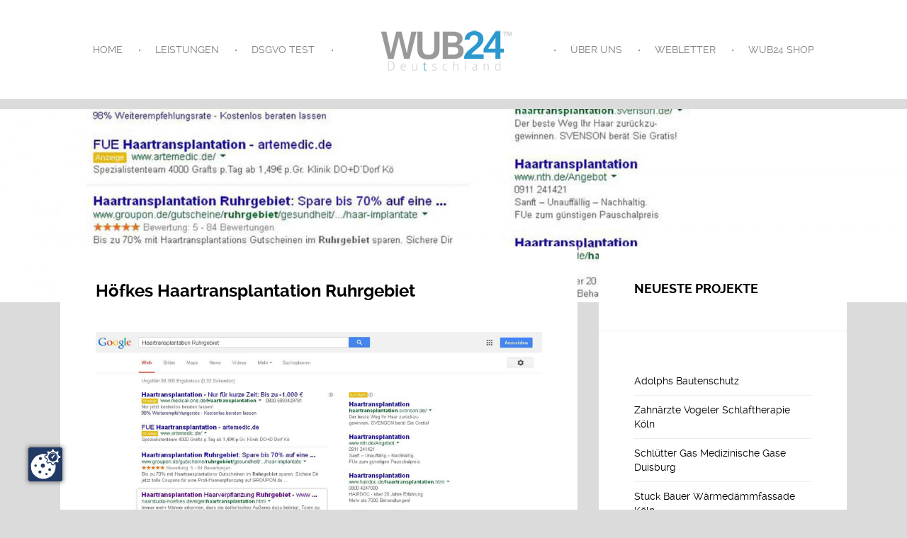

--- FILE ---
content_type: text/html; charset=UTF-8
request_url: https://www.wub24.de/hoefkes-haartransplantation-ruhrgebiet/
body_size: 12067
content:
<!DOCTYPE html>
<html lang="en-US">
<head>
	<script>
        var template_directory = "https://www.wub24.de/wp-content/themes/parker";
        var ajax_url = "https://www.wub24.de/wp-admin/admin-ajax.php";
        var postId = "1005";
        var ajaxDisabled = "";
    </script>

            <link rel="icon" type="image/png" href="https://www.wub24.de/wp-content/uploads/2014/07/WUB24-favicon.png" />
        <title>WUB24 &raquo; Höfkes Haartransplantation Ruhrgebiet</title>
    <meta name="viewport" content="width=device-width, initial-scale=1.0, maximum-scale=1.0, user-scalable=no" />
    
    		<style>
			.logo h1 , .logo h6{
				font-family: Iceland !important;
				color: #000000 !important;	
			}
		</style>
			
		<style>

			::selection{
				background: #2c99ce !important;
			} 
			::-moz-selection{
				background: #2c99ce !important;
			}
			
			.responsiveMenuIcon,
			.capture.cap_video .vid_button:hover,
			.rslides_nav:hover, 
			.css_arrow:hover, 
			.orderByIsotope li:active, 
			.orderByIsotope li a:hover, 
			.spinner, 
			.triangle, 
			.singleCommentForm .send, 
			.commentBody li .comment-reply-link:hover,
			.commentBody li .edit-link a:hover, 
			#commentform > .form-submit #submit,
			blockquote::before, 
			#wp-calendar tbody #today,
			.loadMoreBtn:hover,  
			.loadMoreBtn.isLoading, 
			.pagination .page-numbers:hover, 
			.pagination .page-numbers.current,
			.templateHomeSlider .slider_button a:hover{
				
				background: #2c99ce !important;
			}
			
			input:focus, button:focus, select:focus, textarea:focus, 
			input:active, button:active, select:active, textarea:active {
				
				border-color: #2c99ce !important;
			}
			
			
			.tags > a:hover,
			.projectLinks li:hover, .projectLinks li a:hover, 
			.projectPreview a:hover,
			.templateHomeSlider .containerWrapper h3 > span > i:hover, 
			.panel-title > a:not(.collapsed), 
			.navbar ul li a.current_page_item,
			.navbar ul li.current_page_item > a,			
			.frame.smart ul li h3 a:hover, 
			.templateHomeFancy .home_fullSlider .controls > span:hover, 
			ul.accordion li a:hover,
			ul.toggle li a:hover, 
			.widget a:hover, 
			.searchList > li a:hover h5, 
			article:hover .title > a,
			header .navbar > div > ul.nav > li > a.current_page_item, 
			header .navbar > div > ul.nav > li > a:hover, 
			footer .footer_social li a:hover,
			projectPreview a:hover{
				color: #2c99ce !important;
			}
			
			.project .projectHover, 
			.client .clientHover {
				background: rgba(44,153,206,0.85) !important; 
			}

			.mCSB_scrollTools .mCSB_dragger .mCSB_dragger_bar {
					background:rgba(44,153,206,0.75) !important; 
			}
			
		
			article > .imgHolder{
					background:rgba(44,153,206,1) !important; 
			}
			
			.jobAplication, article > .imgHolder{
					background:rgba(44,153,206,0.92) !important; 
			}
		</style>
						<style>			
					body {
						background: #DBDBDB !important;
					}
				</style>			
			
		
	
    				<script>document.documentElement.className = document.documentElement.className + ' yes-js js_active js'</script>
				<meta name='robots' content='max-image-preview:large' />
<link rel='dns-prefetch' href='//fonts.googleapis.com' />
<link rel="alternate" type="application/rss+xml" title="WUB24 &raquo; Feed" href="https://www.wub24.de/feed/" />
<link rel="alternate" type="application/rss+xml" title="WUB24 &raquo; Comments Feed" href="https://www.wub24.de/comments/feed/" />
<link rel="alternate" type="application/rss+xml" title="WUB24 &raquo; Höfkes Haartransplantation Ruhrgebiet Comments Feed" href="https://www.wub24.de/hoefkes-haartransplantation-ruhrgebiet/feed/" />
<script type="text/javascript">
/* <![CDATA[ */
window._wpemojiSettings = {"baseUrl":"https:\/\/s.w.org\/images\/core\/emoji\/15.0.3\/72x72\/","ext":".png","svgUrl":"https:\/\/s.w.org\/images\/core\/emoji\/15.0.3\/svg\/","svgExt":".svg","source":{"concatemoji":"https:\/\/www.wub24.de\/wp-includes\/js\/wp-emoji-release.min.js?ver=6.6.1"}};
/*! This file is auto-generated */
!function(i,n){var o,s,e;function c(e){try{var t={supportTests:e,timestamp:(new Date).valueOf()};sessionStorage.setItem(o,JSON.stringify(t))}catch(e){}}function p(e,t,n){e.clearRect(0,0,e.canvas.width,e.canvas.height),e.fillText(t,0,0);var t=new Uint32Array(e.getImageData(0,0,e.canvas.width,e.canvas.height).data),r=(e.clearRect(0,0,e.canvas.width,e.canvas.height),e.fillText(n,0,0),new Uint32Array(e.getImageData(0,0,e.canvas.width,e.canvas.height).data));return t.every(function(e,t){return e===r[t]})}function u(e,t,n){switch(t){case"flag":return n(e,"\ud83c\udff3\ufe0f\u200d\u26a7\ufe0f","\ud83c\udff3\ufe0f\u200b\u26a7\ufe0f")?!1:!n(e,"\ud83c\uddfa\ud83c\uddf3","\ud83c\uddfa\u200b\ud83c\uddf3")&&!n(e,"\ud83c\udff4\udb40\udc67\udb40\udc62\udb40\udc65\udb40\udc6e\udb40\udc67\udb40\udc7f","\ud83c\udff4\u200b\udb40\udc67\u200b\udb40\udc62\u200b\udb40\udc65\u200b\udb40\udc6e\u200b\udb40\udc67\u200b\udb40\udc7f");case"emoji":return!n(e,"\ud83d\udc26\u200d\u2b1b","\ud83d\udc26\u200b\u2b1b")}return!1}function f(e,t,n){var r="undefined"!=typeof WorkerGlobalScope&&self instanceof WorkerGlobalScope?new OffscreenCanvas(300,150):i.createElement("canvas"),a=r.getContext("2d",{willReadFrequently:!0}),o=(a.textBaseline="top",a.font="600 32px Arial",{});return e.forEach(function(e){o[e]=t(a,e,n)}),o}function t(e){var t=i.createElement("script");t.src=e,t.defer=!0,i.head.appendChild(t)}"undefined"!=typeof Promise&&(o="wpEmojiSettingsSupports",s=["flag","emoji"],n.supports={everything:!0,everythingExceptFlag:!0},e=new Promise(function(e){i.addEventListener("DOMContentLoaded",e,{once:!0})}),new Promise(function(t){var n=function(){try{var e=JSON.parse(sessionStorage.getItem(o));if("object"==typeof e&&"number"==typeof e.timestamp&&(new Date).valueOf()<e.timestamp+604800&&"object"==typeof e.supportTests)return e.supportTests}catch(e){}return null}();if(!n){if("undefined"!=typeof Worker&&"undefined"!=typeof OffscreenCanvas&&"undefined"!=typeof URL&&URL.createObjectURL&&"undefined"!=typeof Blob)try{var e="postMessage("+f.toString()+"("+[JSON.stringify(s),u.toString(),p.toString()].join(",")+"));",r=new Blob([e],{type:"text/javascript"}),a=new Worker(URL.createObjectURL(r),{name:"wpTestEmojiSupports"});return void(a.onmessage=function(e){c(n=e.data),a.terminate(),t(n)})}catch(e){}c(n=f(s,u,p))}t(n)}).then(function(e){for(var t in e)n.supports[t]=e[t],n.supports.everything=n.supports.everything&&n.supports[t],"flag"!==t&&(n.supports.everythingExceptFlag=n.supports.everythingExceptFlag&&n.supports[t]);n.supports.everythingExceptFlag=n.supports.everythingExceptFlag&&!n.supports.flag,n.DOMReady=!1,n.readyCallback=function(){n.DOMReady=!0}}).then(function(){return e}).then(function(){var e;n.supports.everything||(n.readyCallback(),(e=n.source||{}).concatemoji?t(e.concatemoji):e.wpemoji&&e.twemoji&&(t(e.twemoji),t(e.wpemoji)))}))}((window,document),window._wpemojiSettings);
/* ]]> */
</script>
<style id='wp-emoji-styles-inline-css' type='text/css'>

	img.wp-smiley, img.emoji {
		display: inline !important;
		border: none !important;
		box-shadow: none !important;
		height: 1em !important;
		width: 1em !important;
		margin: 0 0.07em !important;
		vertical-align: -0.1em !important;
		background: none !important;
		padding: 0 !important;
	}
</style>
<link rel='stylesheet' id='wp-block-library-css' href='https://www.wub24.de/wp-includes/css/dist/block-library/style.min.css?ver=6.6.1' type='text/css' media='all' />
<link rel='stylesheet' id='jquery-selectBox-css' href='https://www.wub24.de/wp-content/plugins/yith-woocommerce-wishlist/assets/css/jquery.selectBox.css?ver=1.2.0' type='text/css' media='all' />
<link rel='stylesheet' id='yith-wcwl-font-awesome-css' href='https://www.wub24.de/wp-content/plugins/yith-woocommerce-wishlist/assets/css/font-awesome.css?ver=4.7.0' type='text/css' media='all' />
<link rel='stylesheet' id='woocommerce_prettyPhoto_css-css' href='//www.wub24.de/wp-content/plugins/woocommerce/assets/css/prettyPhoto.css?ver=3.1.6' type='text/css' media='all' />
<link rel='stylesheet' id='yith-wcwl-main-css' href='https://www.wub24.de/wp-content/plugins/yith-woocommerce-wishlist/assets/css/style.css?ver=3.36.0' type='text/css' media='all' />
<style id='classic-theme-styles-inline-css' type='text/css'>
/*! This file is auto-generated */
.wp-block-button__link{color:#fff;background-color:#32373c;border-radius:9999px;box-shadow:none;text-decoration:none;padding:calc(.667em + 2px) calc(1.333em + 2px);font-size:1.125em}.wp-block-file__button{background:#32373c;color:#fff;text-decoration:none}
</style>
<style id='global-styles-inline-css' type='text/css'>
:root{--wp--preset--aspect-ratio--square: 1;--wp--preset--aspect-ratio--4-3: 4/3;--wp--preset--aspect-ratio--3-4: 3/4;--wp--preset--aspect-ratio--3-2: 3/2;--wp--preset--aspect-ratio--2-3: 2/3;--wp--preset--aspect-ratio--16-9: 16/9;--wp--preset--aspect-ratio--9-16: 9/16;--wp--preset--color--black: #000000;--wp--preset--color--cyan-bluish-gray: #abb8c3;--wp--preset--color--white: #ffffff;--wp--preset--color--pale-pink: #f78da7;--wp--preset--color--vivid-red: #cf2e2e;--wp--preset--color--luminous-vivid-orange: #ff6900;--wp--preset--color--luminous-vivid-amber: #fcb900;--wp--preset--color--light-green-cyan: #7bdcb5;--wp--preset--color--vivid-green-cyan: #00d084;--wp--preset--color--pale-cyan-blue: #8ed1fc;--wp--preset--color--vivid-cyan-blue: #0693e3;--wp--preset--color--vivid-purple: #9b51e0;--wp--preset--gradient--vivid-cyan-blue-to-vivid-purple: linear-gradient(135deg,rgba(6,147,227,1) 0%,rgb(155,81,224) 100%);--wp--preset--gradient--light-green-cyan-to-vivid-green-cyan: linear-gradient(135deg,rgb(122,220,180) 0%,rgb(0,208,130) 100%);--wp--preset--gradient--luminous-vivid-amber-to-luminous-vivid-orange: linear-gradient(135deg,rgba(252,185,0,1) 0%,rgba(255,105,0,1) 100%);--wp--preset--gradient--luminous-vivid-orange-to-vivid-red: linear-gradient(135deg,rgba(255,105,0,1) 0%,rgb(207,46,46) 100%);--wp--preset--gradient--very-light-gray-to-cyan-bluish-gray: linear-gradient(135deg,rgb(238,238,238) 0%,rgb(169,184,195) 100%);--wp--preset--gradient--cool-to-warm-spectrum: linear-gradient(135deg,rgb(74,234,220) 0%,rgb(151,120,209) 20%,rgb(207,42,186) 40%,rgb(238,44,130) 60%,rgb(251,105,98) 80%,rgb(254,248,76) 100%);--wp--preset--gradient--blush-light-purple: linear-gradient(135deg,rgb(255,206,236) 0%,rgb(152,150,240) 100%);--wp--preset--gradient--blush-bordeaux: linear-gradient(135deg,rgb(254,205,165) 0%,rgb(254,45,45) 50%,rgb(107,0,62) 100%);--wp--preset--gradient--luminous-dusk: linear-gradient(135deg,rgb(255,203,112) 0%,rgb(199,81,192) 50%,rgb(65,88,208) 100%);--wp--preset--gradient--pale-ocean: linear-gradient(135deg,rgb(255,245,203) 0%,rgb(182,227,212) 50%,rgb(51,167,181) 100%);--wp--preset--gradient--electric-grass: linear-gradient(135deg,rgb(202,248,128) 0%,rgb(113,206,126) 100%);--wp--preset--gradient--midnight: linear-gradient(135deg,rgb(2,3,129) 0%,rgb(40,116,252) 100%);--wp--preset--font-size--small: 13px;--wp--preset--font-size--medium: 20px;--wp--preset--font-size--large: 36px;--wp--preset--font-size--x-large: 42px;--wp--preset--font-family--inter: "Inter", sans-serif;--wp--preset--font-family--cardo: Cardo;--wp--preset--spacing--20: 0.44rem;--wp--preset--spacing--30: 0.67rem;--wp--preset--spacing--40: 1rem;--wp--preset--spacing--50: 1.5rem;--wp--preset--spacing--60: 2.25rem;--wp--preset--spacing--70: 3.38rem;--wp--preset--spacing--80: 5.06rem;--wp--preset--shadow--natural: 6px 6px 9px rgba(0, 0, 0, 0.2);--wp--preset--shadow--deep: 12px 12px 50px rgba(0, 0, 0, 0.4);--wp--preset--shadow--sharp: 6px 6px 0px rgba(0, 0, 0, 0.2);--wp--preset--shadow--outlined: 6px 6px 0px -3px rgba(255, 255, 255, 1), 6px 6px rgba(0, 0, 0, 1);--wp--preset--shadow--crisp: 6px 6px 0px rgba(0, 0, 0, 1);}:where(.is-layout-flex){gap: 0.5em;}:where(.is-layout-grid){gap: 0.5em;}body .is-layout-flex{display: flex;}.is-layout-flex{flex-wrap: wrap;align-items: center;}.is-layout-flex > :is(*, div){margin: 0;}body .is-layout-grid{display: grid;}.is-layout-grid > :is(*, div){margin: 0;}:where(.wp-block-columns.is-layout-flex){gap: 2em;}:where(.wp-block-columns.is-layout-grid){gap: 2em;}:where(.wp-block-post-template.is-layout-flex){gap: 1.25em;}:where(.wp-block-post-template.is-layout-grid){gap: 1.25em;}.has-black-color{color: var(--wp--preset--color--black) !important;}.has-cyan-bluish-gray-color{color: var(--wp--preset--color--cyan-bluish-gray) !important;}.has-white-color{color: var(--wp--preset--color--white) !important;}.has-pale-pink-color{color: var(--wp--preset--color--pale-pink) !important;}.has-vivid-red-color{color: var(--wp--preset--color--vivid-red) !important;}.has-luminous-vivid-orange-color{color: var(--wp--preset--color--luminous-vivid-orange) !important;}.has-luminous-vivid-amber-color{color: var(--wp--preset--color--luminous-vivid-amber) !important;}.has-light-green-cyan-color{color: var(--wp--preset--color--light-green-cyan) !important;}.has-vivid-green-cyan-color{color: var(--wp--preset--color--vivid-green-cyan) !important;}.has-pale-cyan-blue-color{color: var(--wp--preset--color--pale-cyan-blue) !important;}.has-vivid-cyan-blue-color{color: var(--wp--preset--color--vivid-cyan-blue) !important;}.has-vivid-purple-color{color: var(--wp--preset--color--vivid-purple) !important;}.has-black-background-color{background-color: var(--wp--preset--color--black) !important;}.has-cyan-bluish-gray-background-color{background-color: var(--wp--preset--color--cyan-bluish-gray) !important;}.has-white-background-color{background-color: var(--wp--preset--color--white) !important;}.has-pale-pink-background-color{background-color: var(--wp--preset--color--pale-pink) !important;}.has-vivid-red-background-color{background-color: var(--wp--preset--color--vivid-red) !important;}.has-luminous-vivid-orange-background-color{background-color: var(--wp--preset--color--luminous-vivid-orange) !important;}.has-luminous-vivid-amber-background-color{background-color: var(--wp--preset--color--luminous-vivid-amber) !important;}.has-light-green-cyan-background-color{background-color: var(--wp--preset--color--light-green-cyan) !important;}.has-vivid-green-cyan-background-color{background-color: var(--wp--preset--color--vivid-green-cyan) !important;}.has-pale-cyan-blue-background-color{background-color: var(--wp--preset--color--pale-cyan-blue) !important;}.has-vivid-cyan-blue-background-color{background-color: var(--wp--preset--color--vivid-cyan-blue) !important;}.has-vivid-purple-background-color{background-color: var(--wp--preset--color--vivid-purple) !important;}.has-black-border-color{border-color: var(--wp--preset--color--black) !important;}.has-cyan-bluish-gray-border-color{border-color: var(--wp--preset--color--cyan-bluish-gray) !important;}.has-white-border-color{border-color: var(--wp--preset--color--white) !important;}.has-pale-pink-border-color{border-color: var(--wp--preset--color--pale-pink) !important;}.has-vivid-red-border-color{border-color: var(--wp--preset--color--vivid-red) !important;}.has-luminous-vivid-orange-border-color{border-color: var(--wp--preset--color--luminous-vivid-orange) !important;}.has-luminous-vivid-amber-border-color{border-color: var(--wp--preset--color--luminous-vivid-amber) !important;}.has-light-green-cyan-border-color{border-color: var(--wp--preset--color--light-green-cyan) !important;}.has-vivid-green-cyan-border-color{border-color: var(--wp--preset--color--vivid-green-cyan) !important;}.has-pale-cyan-blue-border-color{border-color: var(--wp--preset--color--pale-cyan-blue) !important;}.has-vivid-cyan-blue-border-color{border-color: var(--wp--preset--color--vivid-cyan-blue) !important;}.has-vivid-purple-border-color{border-color: var(--wp--preset--color--vivid-purple) !important;}.has-vivid-cyan-blue-to-vivid-purple-gradient-background{background: var(--wp--preset--gradient--vivid-cyan-blue-to-vivid-purple) !important;}.has-light-green-cyan-to-vivid-green-cyan-gradient-background{background: var(--wp--preset--gradient--light-green-cyan-to-vivid-green-cyan) !important;}.has-luminous-vivid-amber-to-luminous-vivid-orange-gradient-background{background: var(--wp--preset--gradient--luminous-vivid-amber-to-luminous-vivid-orange) !important;}.has-luminous-vivid-orange-to-vivid-red-gradient-background{background: var(--wp--preset--gradient--luminous-vivid-orange-to-vivid-red) !important;}.has-very-light-gray-to-cyan-bluish-gray-gradient-background{background: var(--wp--preset--gradient--very-light-gray-to-cyan-bluish-gray) !important;}.has-cool-to-warm-spectrum-gradient-background{background: var(--wp--preset--gradient--cool-to-warm-spectrum) !important;}.has-blush-light-purple-gradient-background{background: var(--wp--preset--gradient--blush-light-purple) !important;}.has-blush-bordeaux-gradient-background{background: var(--wp--preset--gradient--blush-bordeaux) !important;}.has-luminous-dusk-gradient-background{background: var(--wp--preset--gradient--luminous-dusk) !important;}.has-pale-ocean-gradient-background{background: var(--wp--preset--gradient--pale-ocean) !important;}.has-electric-grass-gradient-background{background: var(--wp--preset--gradient--electric-grass) !important;}.has-midnight-gradient-background{background: var(--wp--preset--gradient--midnight) !important;}.has-small-font-size{font-size: var(--wp--preset--font-size--small) !important;}.has-medium-font-size{font-size: var(--wp--preset--font-size--medium) !important;}.has-large-font-size{font-size: var(--wp--preset--font-size--large) !important;}.has-x-large-font-size{font-size: var(--wp--preset--font-size--x-large) !important;}
:where(.wp-block-post-template.is-layout-flex){gap: 1.25em;}:where(.wp-block-post-template.is-layout-grid){gap: 1.25em;}
:where(.wp-block-columns.is-layout-flex){gap: 2em;}:where(.wp-block-columns.is-layout-grid){gap: 2em;}
:root :where(.wp-block-pullquote){font-size: 1.5em;line-height: 1.6;}
</style>
<link rel='stylesheet' id='contact-form-7-css' href='https://www.wub24.de/wp-content/plugins/contact-form-7/includes/css/styles.css?ver=6.0.2' type='text/css' media='all' />
<link rel='stylesheet' id='woocommerce-layout-css' href='https://www.wub24.de/wp-content/plugins/woocommerce/assets/css/woocommerce-layout.css?ver=9.5.1' type='text/css' media='all' />
<link rel='stylesheet' id='woocommerce-smallscreen-css' href='https://www.wub24.de/wp-content/plugins/woocommerce/assets/css/woocommerce-smallscreen.css?ver=9.5.1' type='text/css' media='only screen and (max-width: 768px)' />
<link rel='stylesheet' id='woocommerce-general-css' href='https://www.wub24.de/wp-content/plugins/woocommerce/assets/css/woocommerce.css?ver=9.5.1' type='text/css' media='all' />
<style id='woocommerce-inline-inline-css' type='text/css'>
.woocommerce form .form-row .required { visibility: visible; }
</style>
<link rel='stylesheet' id='paypalplus-woocommerce-front-css' href='https://www.wub24.de/wp-content/plugins/woo-paypalplus/public/css/front.min.css?ver=1618574037' type='text/css' media='screen' />
<link rel='stylesheet' id='woocommerce-eu-vatin-check-style-css' href='https://www.wub24.de/wp-content/plugins/woocommerce-german-market/add-ons/woocommerce-eu-vatin-check/assets/css/frontend.min.css' type='text/css' media='all' />
<link rel='stylesheet' id='main-css' href='https://www.wub24.de/wp-content/themes/parker/style.css?ver=1.0' type='text/css' media='all' />
<link rel='stylesheet' id='Bootsrap-css' href='https://www.wub24.de/wp-content/themes/parker/assets/bootstrap3/css/bootstrap.css?ver=1.0' type='text/css' media='all' />
<link rel='stylesheet' id='font-awesome-css' href='https://www.wub24.de/wp-content/themes/parker/assets/Fonts/FontAwesome/css/font-awesome.min.css?ver=1.0' type='text/css' media='all' />
<style id='font-awesome-inline-css' type='text/css'>
[data-font="FontAwesome"]:before {font-family: 'FontAwesome' !important;content: attr(data-icon) !important;speak: none !important;font-weight: normal !important;font-variant: normal !important;text-transform: none !important;line-height: 1 !important;font-style: normal !important;-webkit-font-smoothing: antialiased !important;-moz-osx-font-smoothing: grayscale !important;}
</style>
<link rel='stylesheet' id='sly-css' href='https://www.wub24.de/wp-content/themes/parker/assets/css/sly_required.css?ver=1.0' type='text/css' media='all' />
<link rel='stylesheet' id='Realway-css' href='https://www.wub24.de/wp-content/themes/parker/assets/Fonts/Realway/stylesheet.css?ver=1.0' type='text/css' media='all' />
<link rel='stylesheet' id='Animate-css' href='https://www.wub24.de/wp-content/themes/parker/assets/css/animate.css?ver=1.0' type='text/css' media='all' />
<link rel='stylesheet' id='SuperSlides-css' href='https://www.wub24.de/wp-content/themes/parker/assets/SuperSlides/css/superslides.css?ver=1.0' type='text/css' media='all' />
<link rel='stylesheet' id='responsiveSlider-css' href='https://www.wub24.de/wp-content/themes/parker/assets/responsiveSlider/responsiveslides.css?ver=1.0' type='text/css' media='all' />
<link rel='stylesheet' id='mCustomScrollbar-css' href='https://www.wub24.de/wp-content/themes/parker/assets/css/jquery.mCustomScrollbar.css?ver=1.0' type='text/css' media='all' />
<link rel='stylesheet' id='mediaElement-css' href='https://www.wub24.de/wp-content/themes/parker/assets/css/mediaelementplayer.min.css?ver=1.0' type='text/css' media='all' />
<link rel='stylesheet' id='owl-carousel-css' href='https://www.wub24.de/wp-content/themes/parker/assets/owl-carousel/owl.carousel.css?ver=1.0' type='text/css' media='all' />
<link rel='stylesheet' id='royalsliderTheme-css' href='https://www.wub24.de/wp-content/themes/parker/assets/royalslider/skins/default/rs-default.css?ver=1.0' type='text/css' media='all' />
<link rel='stylesheet' id='royalslider-css' href='https://www.wub24.de/wp-content/themes/parker/assets/royalslider/royalslider.css?ver=1.0' type='text/css' media='all' />
<link rel='stylesheet' id='Global-css' href='https://www.wub24.de/wp-content/themes/parker/assets/css/global.css?ver=1.0' type='text/css' media='all' />
<link rel='stylesheet' id='logo_font-css' href='http://fonts.googleapis.com/css?family=Iceland&#038;subset=latin%2Ccyrillic&#038;ver=1.0' type='text/css' media='all' />
<link rel='stylesheet' id='woocommerce-de_frontend_styles-css' href='https://www.wub24.de/wp-content/plugins/woocommerce-german-market/css/frontend.min.css?ver=3.11.1' type='text/css' media='all' />
<script type="text/javascript" src="https://www.wub24.de/wp-includes/js/jquery/jquery.min.js?ver=3.7.1" id="jquery-core-js"></script>
<script type="text/javascript" src="https://www.wub24.de/wp-includes/js/jquery/jquery-migrate.min.js?ver=3.4.1" id="jquery-migrate-js"></script>
<script type="text/javascript" src="https://www.wub24.de/wp-content/plugins/woocommerce/assets/js/jquery-blockui/jquery.blockUI.min.js?ver=2.7.0-wc.9.5.1" id="jquery-blockui-js" defer="defer" data-wp-strategy="defer"></script>
<script type="text/javascript" id="wc-add-to-cart-js-extra">
/* <![CDATA[ */
var wc_add_to_cart_params = {"ajax_url":"\/wp-admin\/admin-ajax.php","wc_ajax_url":"\/?wc-ajax=%%endpoint%%","i18n_view_cart":"View cart","cart_url":"https:\/\/www.wub24.de\/warenkorb\/","is_cart":"","cart_redirect_after_add":"no"};
/* ]]> */
</script>
<script type="text/javascript" src="https://www.wub24.de/wp-content/plugins/woocommerce/assets/js/frontend/add-to-cart.min.js?ver=9.5.1" id="wc-add-to-cart-js" defer="defer" data-wp-strategy="defer"></script>
<script type="text/javascript" src="https://www.wub24.de/wp-content/plugins/woocommerce/assets/js/js-cookie/js.cookie.min.js?ver=2.1.4-wc.9.5.1" id="js-cookie-js" defer="defer" data-wp-strategy="defer"></script>
<script type="text/javascript" id="woocommerce-js-extra">
/* <![CDATA[ */
var woocommerce_params = {"ajax_url":"\/wp-admin\/admin-ajax.php","wc_ajax_url":"\/?wc-ajax=%%endpoint%%"};
/* ]]> */
</script>
<script type="text/javascript" src="https://www.wub24.de/wp-content/plugins/woocommerce/assets/js/frontend/woocommerce.min.js?ver=9.5.1" id="woocommerce-js" defer="defer" data-wp-strategy="defer"></script>
<script type="text/javascript" id="woocommerce_de_frontend-js-extra">
/* <![CDATA[ */
var sepa_ajax_object = {"ajax_url":"https:\/\/www.wub24.de\/wp-admin\/admin-ajax.php","nonce":"54cd9716d6"};
var woocommerce_remove_updated_totals = {"val":"0"};
var woocommerce_payment_update = {"val":"1"};
var german_market_price_variable_products = {"val":"gm_default"};
var german_market_price_variable_theme_extra_element = {"val":"none"};
var german_market_jquery_no_conflict = {"val":"yes"};
var ship_different_address = {"message":"<p class=\"woocommerce-notice woocommerce-notice--info woocommerce-info\" id=\"german-market-puchase-on-account-message\">\"Ship to different address\" is not available for the selected payment method \"Purchase on Account\" and has been disabled!<\/p>","before_element":".woocommerce-checkout-payment"};
/* ]]> */
</script>
<script type="text/javascript" src="https://www.wub24.de/wp-content/plugins/woocommerce-german-market/js/WooCommerce-German-Market-Frontend.min.js?ver=3.11.1" id="woocommerce_de_frontend-js"></script>
<link rel="https://api.w.org/" href="https://www.wub24.de/wp-json/" /><link rel="alternate" title="JSON" type="application/json" href="https://www.wub24.de/wp-json/wp/v2/posts/1005" /><link rel="EditURI" type="application/rsd+xml" title="RSD" href="https://www.wub24.de/xmlrpc.php?rsd" />
<meta name="generator" content="WordPress 6.6.1" />
<meta name="generator" content="WooCommerce 9.5.1" />
<link rel="canonical" href="https://www.wub24.de/hoefkes-haartransplantation-ruhrgebiet/" />
<link rel='shortlink' href='https://www.wub24.de/?p=1005' />
<link rel="alternate" title="oEmbed (JSON)" type="application/json+oembed" href="https://www.wub24.de/wp-json/oembed/1.0/embed?url=https%3A%2F%2Fwww.wub24.de%2Fhoefkes-haartransplantation-ruhrgebiet%2F" />
<link rel="alternate" title="oEmbed (XML)" type="text/xml+oembed" href="https://www.wub24.de/wp-json/oembed/1.0/embed?url=https%3A%2F%2Fwww.wub24.de%2Fhoefkes-haartransplantation-ruhrgebiet%2F&#038;format=xml" />
	<noscript><style>.woocommerce-product-gallery{ opacity: 1 !important; }</style></noscript>
	<style id='wp-fonts-local' type='text/css'>
@font-face{font-family:Inter;font-style:normal;font-weight:300 900;font-display:fallback;src:url('https://www.wub24.de/wp-content/plugins/woocommerce/assets/fonts/Inter-VariableFont_slnt,wght.woff2') format('woff2');font-stretch:normal;}
@font-face{font-family:Cardo;font-style:normal;font-weight:400;font-display:fallback;src:url('https://www.wub24.de/wp-content/plugins/woocommerce/assets/fonts/cardo_normal_400.woff2') format('woff2');}
</style>
<script src="https://www.wub24.de/ccm19/public/ccm19.js?apiKey=5a99524deea4d1e227c486b11934349db47e69a8dab358d5&amp;domain=7b06e99&amp;lang=de_DE" referrerpolicy="origin"></script>	
	<link rel="stylesheet" type="text/css" href="//static.wub24-hosting.de/cookieconsent2/cookieconsent.min.css" />
	
</head>
<body class="post-template-default single single-post postid-1005 single-format-image theme-parker woocommerce-no-js" >

<!---<script type="text/javascript" src="//assets.zendesk.com/external/zenbox/v2.6/zenbox.js"></script>
<style type="text/css" media="screen, projection">
  @import url(//assets.zendesk.com/external/zenbox/v2.6/zenbox.css);
</style>-->

    
    <div class="um_container">
		
        <header>
        <i class="responsiveMenuIcon fa fa-bars fa-2x"></i>
            <div class="menu_container"> 

            
            
            
             
      
                <div class="manuAndLogo  logo_right logo_left">
                                    <nav class="navbar first_menu" role="navigation">
                        <div class="menu-hauptnavigation-links-container"><ul id="menu-hauptnavigation-links" class="nav nav-pills"><li id="menu-item-47" class="menu-item menu-item-type-post_type menu-item-object-page menu-item-home menu-item-47"><a href="https://www.wub24.de/">Home</a></li>
<li id="menu-item-51" class="menu-item menu-item-type-post_type menu-item-object-page menu-item-51"><a href="https://www.wub24.de/leistungen/">Leistungen</a></li>
<li id="menu-item-1350" class="menu-item menu-item-type-post_type menu-item-object-page menu-item-has-children menu-item-1350"><a href="https://www.wub24.de/dsgvo-test/">DSGVO Test</a>
<ul class="sub-menu">
	<li id="menu-item-1351" class="menu-item menu-item-type-post_type menu-item-object-page menu-item-1351"><a href="https://www.wub24.de/dsgvo-test/dsgvo-test-fuer-unternehmer/">DSGVO Test für Unternehmer</a></li>
	<li id="menu-item-1352" class="menu-item menu-item-type-post_type menu-item-object-page menu-item-1352"><a href="https://www.wub24.de/dsgvo-test/dsgvo-test-fuer-verbande/">DSGVO Test für Verbände</a></li>
	<li id="menu-item-1353" class="menu-item menu-item-type-post_type menu-item-object-page menu-item-1353"><a href="https://www.wub24.de/dsgvo-test/dsgvo-test-fuer-vereine/">DSGVO Test für Vereine</a></li>
	<li id="menu-item-1354" class="menu-item menu-item-type-post_type menu-item-object-page menu-item-1354"><a href="https://www.wub24.de/dsgvo-test/dsgvo-test-fuer-onlineshops/">DSGVO Test für Onlineshops</a></li>
</ul>
</li>
</ul></div>                    </nav>
                
                                                    <div class="logo  logo_right logo_left">
                                    <a href="https://www.wub24.de">
                                                                            <img src="https://www.wub24.de/wp-content/uploads/2014/07/WUB24-logo-germany_.png">
                                    </a>
                                </div>   
                    


                                        <nav class="navbar second_menu" role="navigation">
                        <div class="menu-hauptnavigation-rechts-container"><ul id="menu-hauptnavigation-rechts" class="nav nav-pills"><li id="menu-item-89" class="menu-item menu-item-type-post_type menu-item-object-page menu-item-89"><a href="https://www.wub24.de/ueber-uns/">Über uns</a></li>
<li id="menu-item-88" class="menu-item menu-item-type-post_type menu-item-object-page menu-item-88"><a href="https://www.wub24.de/webletter/">Webletter</a></li>
<li id="menu-item-1356" class="menu-item menu-item-type-post_type menu-item-object-page menu-item-1356"><a href="https://www.wub24.de/wub24-shop/">WUB24 Shop</a></li>
</ul></div>                    </nav>
                
                </div>

            </div>
        </header>
<div class="container">
	<div class="row">
		<div class="col-md-offset-8 col-md-4">
			<ul class="short-nav">
											</ul>
		</div>
	</div>
</div>

        <div class="main_container">



                 
                            <div id="um_shadow" class="active">
                    <div class="spinner"></div>
                </div>
            			
			



<div id="post-1005" class="post-1005 post type-post status-publish format-image has-post-thumbnail hentry category-suchmaschinenoptimierung tag-suchmaschinenoptimierung tag-googleoptimierung post_format-post-format-image">
	<div class="content singlePost">
		<img width="1600" height="341" src="https://www.wub24.de/wp-content/uploads/2014/08/Hofkes-Haartransplantation-Ruhrgebiet-1600x341.jpg" class="headerImg wp-post-image" alt="" decoding="async" fetchpriority="high" />	
	

				 


	<div class="container singleContainer">
		<div class="inner-content col-md-8">
			<section class="singleContent">
				<h3 class="blogTitle">Höfkes Haartransplantation Ruhrgebiet</h3>

					
	<div class="imagePost">
		<img src="https://www.wub24.de/wp-content/uploads/2014/08/Hofkes-Haartransplantation-Ruhrgebiet.jpg">
	</div>																	<div class="tags">
						<span class="tagsTitle">Tags: </span>
						<a href="https://www.wub24.de/tag/suchmaschinenoptimierung/" rel="tag">Suchmaschinenoptimierung</a> <a href="https://www.wub24.de/tag/googleoptimierung/" rel="tag">Googleoptimierung</a>					</div>
							</section>	
					</div>

		 
			<section class="sidebar col-md-4">
			  
		<div id="recent-posts-3" class="widget">
		<h4>Neueste Projekte</h4>
		<ul>
											<li>
					<a href="https://www.wub24.de/adolphs-bautenschutz/">Adolphs Bautenschutz</a>
									</li>
											<li>
					<a href="https://www.wub24.de/zahnaerzte-vogeler-schlaftherapie-koeln/">Zahnärzte Vogeler Schlaftherapie Köln</a>
									</li>
											<li>
					<a href="https://www.wub24.de/schluetter-gas-medizinische-gase-duisburg/">Schlütter Gas Medizinische Gase Duisburg</a>
									</li>
											<li>
					<a href="https://www.wub24.de/stuck-bauer-waermedaemmfassade-koeln/">Stuck Bauer Wärmedämmfassade Köln</a>
									</li>
											<li>
					<a href="https://www.wub24.de/pyro-brandschutz-rwa-koeln/">Pyro Brandschutz RWA Köln</a>
									</li>
					</ul>

		</div><div id="tag_cloud-2" class="widget"><h4>Tags</h4><div class="tagcloud"><a href="https://www.wub24.de/tag/anpassung-von-shopsystem/" class="tag-cloud-link tag-link-23 tag-link-position-1" style="font-size: 9.5652173913043pt;" aria-label="Anpassung von Shopsystem (2 items)">Anpassung von Shopsystem</a>
<a href="https://www.wub24.de/tag/bildungswebseite/" class="tag-cloud-link tag-link-52 tag-link-position-2" style="font-size: 8pt;" aria-label="Bildungswebseite (1 item)">Bildungswebseite</a>
<a href="https://www.wub24.de/tag/cms-system/" class="tag-cloud-link tag-link-50 tag-link-position-3" style="font-size: 18pt;" aria-label="CMS-System (27 items)">CMS-System</a>
<a href="https://www.wub24.de/tag/datenbankprogrammierung-bundesweite-suche/" class="tag-cloud-link tag-link-19 tag-link-position-4" style="font-size: 8pt;" aria-label="Datenbankprogrammierung Bundesweite Suche (1 item)">Datenbankprogrammierung Bundesweite Suche</a>
<a href="https://www.wub24.de/tag/dienstleistungswebseite/" class="tag-cloud-link tag-link-56 tag-link-position-5" style="font-size: 13.217391304348pt;" aria-label="Dienstleistungswebseite (7 items)">Dienstleistungswebseite</a>
<a href="https://www.wub24.de/tag/empfehlungskarte-mit-spezialapplikationen/" class="tag-cloud-link tag-link-29 tag-link-position-6" style="font-size: 8pt;" aria-label="Empfehlungskarte mit Spezialapplikationen (1 item)">Empfehlungskarte mit Spezialapplikationen</a>
<a href="https://www.wub24.de/tag/formulare/" class="tag-cloud-link tag-link-24 tag-link-position-7" style="font-size: 8pt;" aria-label="Formulare (1 item)">Formulare</a>
<a href="https://www.wub24.de/tag/googleoptimierung/" class="tag-cloud-link tag-link-48 tag-link-position-8" style="font-size: 22pt;" aria-label="Googleoptimierung (80 items)">Googleoptimierung</a>
<a href="https://www.wub24.de/tag/handelswebseite/" class="tag-cloud-link tag-link-51 tag-link-position-9" style="font-size: 12.173913043478pt;" aria-label="Handelswebseite (5 items)">Handelswebseite</a>
<a href="https://www.wub24.de/tag/handwerkswebseite/" class="tag-cloud-link tag-link-49 tag-link-position-10" style="font-size: 14.782608695652pt;" aria-label="Handwerkswebseite (11 items)">Handwerkswebseite</a>
<a href="https://www.wub24.de/tag/handwerkswebseite-googleoptimierung/" class="tag-cloud-link tag-link-55 tag-link-position-11" style="font-size: 8pt;" aria-label="Handwerkswebseite Googleoptimierung (1 item)">Handwerkswebseite Googleoptimierung</a>
<a href="https://www.wub24.de/tag/hosting/" class="tag-cloud-link tag-link-11 tag-link-position-12" style="font-size: 18.521739130435pt;" aria-label="Hosting (31 items)">Hosting</a>
<a href="https://www.wub24.de/tag/hotelwebseite/" class="tag-cloud-link tag-link-54 tag-link-position-13" style="font-size: 11.478260869565pt;" aria-label="Hotelwebseite (4 items)">Hotelwebseite</a>
<a href="https://www.wub24.de/tag/integration-buchungsmaschine/" class="tag-cloud-link tag-link-25 tag-link-position-14" style="font-size: 9.5652173913043pt;" aria-label="Integration Buchungsmaschine (2 items)">Integration Buchungsmaschine</a>
<a href="https://www.wub24.de/tag/internes-backend/" class="tag-cloud-link tag-link-27 tag-link-position-15" style="font-size: 8pt;" aria-label="Internes Backend (1 item)">Internes Backend</a>
<a href="https://www.wub24.de/tag/konzeptentwicklung/" class="tag-cloud-link tag-link-17 tag-link-position-16" style="font-size: 8pt;" aria-label="Konzeptentwicklung (1 item)">Konzeptentwicklung</a>
<a href="https://www.wub24.de/tag/logoentwicklung/" class="tag-cloud-link tag-link-22 tag-link-position-17" style="font-size: 9.5652173913043pt;" aria-label="Logoentwicklung (2 items)">Logoentwicklung</a>
<a href="https://www.wub24.de/tag/mitgliederdatenbank/" class="tag-cloud-link tag-link-34 tag-link-position-18" style="font-size: 8pt;" aria-label="Mitgliederdatenbank (1 item)">Mitgliederdatenbank</a>
<a href="https://www.wub24.de/tag/multishopumsetzungen/" class="tag-cloud-link tag-link-12 tag-link-position-19" style="font-size: 8pt;" aria-label="Multishopumsetzungen (1 item)">Multishopumsetzungen</a>
<a href="https://www.wub24.de/tag/multishopumsetzung-international/" class="tag-cloud-link tag-link-26 tag-link-position-20" style="font-size: 8pt;" aria-label="Multishopumsetzung international (1 item)">Multishopumsetzung international</a>
<a href="https://www.wub24.de/tag/onlineshop/" class="tag-cloud-link tag-link-59 tag-link-position-21" style="font-size: 10.608695652174pt;" aria-label="Onlineshop (3 items)">Onlineshop</a>
<a href="https://www.wub24.de/tag/personaldatenbank/" class="tag-cloud-link tag-link-32 tag-link-position-22" style="font-size: 8pt;" aria-label="Personaldatenbank (1 item)">Personaldatenbank</a>
<a href="https://www.wub24.de/tag/personalsuche/" class="tag-cloud-link tag-link-33 tag-link-position-23" style="font-size: 8pt;" aria-label="Personalsuche (1 item)">Personalsuche</a>
<a href="https://www.wub24.de/tag/portalumsetzung/" class="tag-cloud-link tag-link-18 tag-link-position-24" style="font-size: 8pt;" aria-label="Portalumsetzung (1 item)">Portalumsetzung</a>
<a href="https://www.wub24.de/tag/programmierung-zaunplaner/" class="tag-cloud-link tag-link-28 tag-link-position-25" style="font-size: 8pt;" aria-label="Programmierung Zaunplaner (1 item)">Programmierung Zaunplaner</a>
<a href="https://www.wub24.de/tag/referenzendatenbank/" class="tag-cloud-link tag-link-30 tag-link-position-26" style="font-size: 8pt;" aria-label="Referenzendatenbank (1 item)">Referenzendatenbank</a>
<a href="https://www.wub24.de/tag/sap-business-one-anbindung/" class="tag-cloud-link tag-link-15 tag-link-position-27" style="font-size: 8pt;" aria-label="SAP Business one Anbindung (1 item)">SAP Business one Anbindung</a>
<a href="https://www.wub24.de/tag/shopumsetzung/" class="tag-cloud-link tag-link-9 tag-link-position-28" style="font-size: 12.782608695652pt;" aria-label="Shopumsetzung (6 items)">Shopumsetzung</a>
<a href="https://www.wub24.de/tag/spezialprogrammierung/" class="tag-cloud-link tag-link-58 tag-link-position-29" style="font-size: 8pt;" aria-label="Spezialprogrammierung (1 item)">Spezialprogrammierung</a>
<a href="https://www.wub24.de/tag/spezialprogrammierungen/" class="tag-cloud-link tag-link-10 tag-link-position-30" style="font-size: 15.04347826087pt;" aria-label="Spezialprogrammierungen (12 items)">Spezialprogrammierungen</a>
<a href="https://www.wub24.de/tag/spezialumsetzung-seminare/" class="tag-cloud-link tag-link-14 tag-link-position-31" style="font-size: 8pt;" aria-label="Spezialumsetzung Seminare (1 item)">Spezialumsetzung Seminare</a>
<a href="https://www.wub24.de/tag/suchmaschinenoptimierung/" class="tag-cloud-link tag-link-36 tag-link-position-32" style="font-size: 21.130434782609pt;" aria-label="Suchmaschinenoptimierung (63 items)">Suchmaschinenoptimierung</a>
<a href="https://www.wub24.de/tag/verbandsswebseite/" class="tag-cloud-link tag-link-60 tag-link-position-33" style="font-size: 8pt;" aria-label="Verbandsswebseite (1 item)">Verbandsswebseite</a>
<a href="https://www.wub24.de/tag/verbandswebseite/" class="tag-cloud-link tag-link-57 tag-link-position-34" style="font-size: 9.5652173913043pt;" aria-label="Verbandswebseite (2 items)">Verbandswebseite</a>
<a href="https://www.wub24.de/tag/verbandswebseite-googleoptimierung/" class="tag-cloud-link tag-link-53 tag-link-position-35" style="font-size: 8pt;" aria-label="Verbandswebseite Googleoptimierung (1 item)">Verbandswebseite Googleoptimierung</a>
<a href="https://www.wub24.de/tag/webumsetzung/" class="tag-cloud-link tag-link-21 tag-link-position-36" style="font-size: 16.695652173913pt;" aria-label="Webumsetzung (19 items)">Webumsetzung</a>
<a href="https://www.wub24.de/tag/webumsetzungen/" class="tag-cloud-link tag-link-31 tag-link-position-37" style="font-size: 8pt;" aria-label="Webumsetzungen (1 item)">Webumsetzungen</a>
<a href="https://www.wub24.de/tag/wettbewerbssoftware/" class="tag-cloud-link tag-link-13 tag-link-position-38" style="font-size: 8pt;" aria-label="Wettbewerbssoftware (1 item)">Wettbewerbssoftware</a>
<a href="https://www.wub24.de/tag/zeitschrift-online/" class="tag-cloud-link tag-link-20 tag-link-position-39" style="font-size: 8pt;" aria-label="Zeitschrift online (1 item)">Zeitschrift online</a></div>
</div><div id="search-3" class="widget"><h4>Schlagwortsuche</h4><form role="search" method="get" id="searchform" class="searchform" action="https://www.wub24.de/">
				<div>
					<label class="screen-reader-text" for="s">Search for:</label>
					<input type="text" value="" name="s" id="s" />
					<input type="submit" id="searchsubmit" value="Search" />
				</div>
			</form></div>			</section>
			</div>


	</div>
</div>


		
		</div><!-- Main Container -->

		<footer>
			<div class="container">
				<div class="row">
					<div class="copyright col-md-4 col-xs-12 contact">
												<ul>
						<li><a id="islpronto_link" href="mailto:info@wub24.com">Online<br /> Hilfe</a></li>
						<li><a title="Callback Service" href="/wub-callback-service/">Callback<br /> Service</a></li>
						<li><a href="/wub-anfrage">Anfrage<br /> senden</a></li>
						<li><a href="/derwebletter">Webletter<br /> bestellen</a></li>
						<!-----<li><a title="Ticketanfrage" href="https://wub24.zendesk.com/account/dropboxes/20130435" onClick="script: Zenbox.show(); return false;">Ticket<br /> anfordern</a></li>---->
						</ul>
					</div>
					<div class="col-md-4 col-xs-12">

																	</div>
					<div class="col-md-4 col-xs-12">
						<address class="footer_info">
							<p>© WUB24 Deutschland</p>
<ul class="footerLinks">
<li><a href="/impressum">Impressum</a></li>
<li><a href="/datenschutz">Datenschutz</a></li>
<li><a href="/cookies">Cookies</a></li>
<li><a href="/allgemeine-geschaeftsbedingungen">AGB</a></li>
</ul>
<p>&nbsp;</p>
						</address>
					</div>
				</div>
			</div>
		</footer>
		
	</div><!-- um_container -->

			<script type='text/javascript'>
		(function () {
			var c = document.body.className;
			c = c.replace(/woocommerce-no-js/, 'woocommerce-js');
			document.body.className = c;
		})();
	</script>
	<link rel='stylesheet' id='wc-blocks-style-css' href='https://www.wub24.de/wp-content/plugins/woocommerce/assets/client/blocks/wc-blocks.css?ver=wc-9.5.1' type='text/css' media='all' />
<script type="text/javascript" src="https://www.wub24.de/wp-content/plugins/yith-woocommerce-wishlist/assets/js/jquery.selectBox.min.js?ver=1.2.0" id="jquery-selectBox-js"></script>
<script type="text/javascript" src="//www.wub24.de/wp-content/plugins/woocommerce/assets/js/prettyPhoto/jquery.prettyPhoto.min.js?ver=3.1.6" id="prettyPhoto-js" data-wp-strategy="defer"></script>
<script type="text/javascript" id="jquery-yith-wcwl-js-extra">
/* <![CDATA[ */
var yith_wcwl_l10n = {"ajax_url":"\/wp-admin\/admin-ajax.php","redirect_to_cart":"no","yith_wcwl_button_position":"add-to-cart","multi_wishlist":"","hide_add_button":"1","enable_ajax_loading":"","ajax_loader_url":"https:\/\/www.wub24.de\/wp-content\/plugins\/yith-woocommerce-wishlist\/assets\/images\/ajax-loader-alt.svg","remove_from_wishlist_after_add_to_cart":"1","is_wishlist_responsive":"1","time_to_close_prettyphoto":"3000","fragments_index_glue":".","reload_on_found_variation":"1","mobile_media_query":"768","labels":{"cookie_disabled":"We are sorry, but this feature is available only if cookies on your browser are enabled.","added_to_cart_message":"<div class=\"woocommerce-notices-wrapper\"><div class=\"woocommerce-message\" role=\"alert\">Product added to cart successfully<\/div><\/div>"},"actions":{"add_to_wishlist_action":"add_to_wishlist","remove_from_wishlist_action":"remove_from_wishlist","reload_wishlist_and_adding_elem_action":"reload_wishlist_and_adding_elem","load_mobile_action":"load_mobile","delete_item_action":"delete_item","save_title_action":"save_title","save_privacy_action":"save_privacy","load_fragments":"load_fragments"},"nonce":{"add_to_wishlist_nonce":"d5771a0146","remove_from_wishlist_nonce":"3b5933feb3","reload_wishlist_and_adding_elem_nonce":"6b14100b16","load_mobile_nonce":"a5be26be77","delete_item_nonce":"999cdda5db","save_title_nonce":"d9c0f38d9d","save_privacy_nonce":"6c745edd22","load_fragments_nonce":"3338b93005"},"redirect_after_ask_estimate":"","ask_estimate_redirect_url":"https:\/\/www.wub24.de"};
/* ]]> */
</script>
<script type="text/javascript" src="https://www.wub24.de/wp-content/plugins/yith-woocommerce-wishlist/assets/js/jquery.yith-wcwl.min.js?ver=3.36.0" id="jquery-yith-wcwl-js"></script>
<script type="text/javascript" src="https://www.wub24.de/wp-includes/js/dist/hooks.min.js?ver=2810c76e705dd1a53b18" id="wp-hooks-js"></script>
<script type="text/javascript" src="https://www.wub24.de/wp-includes/js/dist/i18n.min.js?ver=5e580eb46a90c2b997e6" id="wp-i18n-js"></script>
<script type="text/javascript" id="wp-i18n-js-after">
/* <![CDATA[ */
wp.i18n.setLocaleData( { 'text direction\u0004ltr': [ 'ltr' ] } );
/* ]]> */
</script>
<script type="text/javascript" src="https://www.wub24.de/wp-content/plugins/contact-form-7/includes/swv/js/index.js?ver=6.0.2" id="swv-js"></script>
<script type="text/javascript" id="contact-form-7-js-before">
/* <![CDATA[ */
var wpcf7 = {
    "api": {
        "root": "https:\/\/www.wub24.de\/wp-json\/",
        "namespace": "contact-form-7\/v1"
    }
};
/* ]]> */
</script>
<script type="text/javascript" src="https://www.wub24.de/wp-content/plugins/contact-form-7/includes/js/index.js?ver=6.0.2" id="contact-form-7-js"></script>
<script type="text/javascript" src="https://www.wub24.de/wp-includes/js/underscore.min.js?ver=1.13.4" id="underscore-js"></script>
<script type="text/javascript" id="paypalplus-woocommerce-front-js-extra">
/* <![CDATA[ */
var pppFrontDataCollection = {"pageinfo":{"isCheckout":false,"isCheckoutPayPage":false},"isConflictVersion":"1"};
/* ]]> */
</script>
<script type="text/javascript" src="https://www.wub24.de/wp-content/plugins/woo-paypalplus/public/js/front.min.js?ver=1618574037" id="paypalplus-woocommerce-front-js"></script>
<script type="text/javascript" id="wcvat-js-js-extra">
/* <![CDATA[ */
var wcvat_script_vars = {"ajaxurl":"https:\/\/www.wub24.de\/wp-admin\/admin-ajax.php","error_badge":"<span class=\"error-badge\">The VATIN is not valid!<\/span>","correct_badge":"<span class=\"correct-badge\">\u00a0<\/span>","spinner":"<span class=\"spinner-badge\">Validating ...<\/span>","base_country":"DE","base_country_hide":"1","show_for_basecountry_hide_eu_countries":"","non_eu_country_hide":"1","trigger_update_checkout":"1","eu_countries":["AT","BE","BG","CY","CZ","DE","DK","EE","ES","FI","FR","GR","HR","HU","IE","IT","LT","LU","LV","MT","NL","PL","PT","RO","SE","SI","SK"]};
/* ]]> */
</script>
<script type="text/javascript" src="https://www.wub24.de/wp-content/plugins/woocommerce-german-market/add-ons/woocommerce-eu-vatin-check/assets/js/frontend.min.js?ver=3.5.1" id="wcvat-js-js"></script>
<script type="text/javascript" src="https://www.wub24.de/wp-content/themes/parker/assets/bootstrap3/js/bootstrap.js?ver=6.6.1" id="Bootstrap-js"></script>
<script type="text/javascript" src="https://www.wub24.de/wp-content/themes/parker/assets/js/main_script.js?ver=6.6.1" id="main_js-js"></script>
<script type="text/javascript" src="https://www.wub24.de/wp-content/themes/parker/assets/js/sly.js?ver=6.6.1" id="sly-js"></script>
<script type="text/javascript" src="https://www.wub24.de/wp-content/themes/parker/assets/js/ajaxSite.js?ver=6.6.1" id="ajaxSite-js"></script>
<script type="text/javascript" src="https://www.wub24.de/wp-content/themes/parker/assets/js/jquery.isotope.js?ver=6.6.1" id="isotope-js"></script>
<script type="text/javascript" src="https://www.wub24.de/wp-content/themes/parker/assets/SuperSlides/js/jquery.easing.1.3.js?ver=6.6.1" id="Easing-js"></script>
<script type="text/javascript" src="https://www.wub24.de/wp-content/themes/parker/assets/SuperSlides/js/hammer.min.js?ver=6.6.1" id="AnimateEnhanced-js"></script>
<script type="text/javascript" src="https://www.wub24.de/wp-content/themes/parker/assets/SuperSlides/js/jquery.superslides.min.js?ver=6.6.1" id="Hammer-js"></script>
<script type="text/javascript" src="https://www.wub24.de/wp-content/themes/parker/assets/SuperSlides/js/jquery.superslides.min.js?ver=6.6.1" id="SuperSlides-js"></script>
<script type="text/javascript" src="https://www.wub24.de/wp-content/themes/parker/assets/responsiveSlider/responsiveslides.min.js?ver=6.6.1" id="responsiveSlider-js"></script>
<script type="text/javascript" src="https://www.wub24.de/wp-content/themes/parker/assets/js/jquery.mousewheel.min.js?ver=6.6.1" id="mousewheel-js"></script>
<script type="text/javascript" src="https://www.wub24.de/wp-content/themes/parker/assets/js/jquery.mCustomScrollbar.min.js?ver=6.6.1" id="mCustomScrollbar-js"></script>
<script type="text/javascript" src="https://www.wub24.de/wp-content/themes/parker/assets/owl-carousel/owl.carousel.min.js?ver=6.6.1" id="owl-carousel-js-js"></script>
<script type="text/javascript" src="https://www.wub24.de/wp-content/themes/parker/assets/royalslider/jquery.royalslider.min.js?ver=6.6.1" id="royalslider-js-js"></script>
<script type="text/javascript" src="https://www.wub24.de/wp-content/themes/parker/assets/js/tabAccTog.js?ver=6.6.1" id="tabAccTog-js"></script>
<script type="text/javascript" src="https://www.wub24.de/wp-content/themes/parker/assets/js/mediaelement-and-player.min.js?ver=6.6.1" id="mediaElement-js"></script>
<script type="text/javascript" src="https://www.wub24.de/wp-includes/js/comment-reply.min.js?ver=6.6.1" id="comment-reply-js" async="async" data-wp-strategy="async"></script>
<script type="text/javascript" src="https://www.wub24.de/wp-content/plugins/woocommerce/assets/js/sourcebuster/sourcebuster.min.js?ver=9.5.1" id="sourcebuster-js-js"></script>
<script type="text/javascript" id="wc-order-attribution-js-extra">
/* <![CDATA[ */
var wc_order_attribution = {"params":{"lifetime":1.0e-5,"session":30,"base64":false,"ajaxurl":"https:\/\/www.wub24.de\/wp-admin\/admin-ajax.php","prefix":"wc_order_attribution_","allowTracking":true},"fields":{"source_type":"current.typ","referrer":"current_add.rf","utm_campaign":"current.cmp","utm_source":"current.src","utm_medium":"current.mdm","utm_content":"current.cnt","utm_id":"current.id","utm_term":"current.trm","utm_source_platform":"current.plt","utm_creative_format":"current.fmt","utm_marketing_tactic":"current.tct","session_entry":"current_add.ep","session_start_time":"current_add.fd","session_pages":"session.pgs","session_count":"udata.vst","user_agent":"udata.uag"}};
/* ]]> */
</script>
<script type="text/javascript" src="https://www.wub24.de/wp-content/plugins/woocommerce/assets/js/frontend/order-attribution.min.js?ver=9.5.1" id="wc-order-attribution-js"></script>
		<!--<script src="http://islpronto.islonline.net/live/islpronto/public/chat.js?d=wub-consulting"></script>-->
		<!---<script src="http://islpronto.islonline.net/live/islpronto/public/chat.js?d=wub-consulting&amp;lang=de"></script>
		<script type="text/javascript" src="//assets.zendesk.com/external/zenbox/v2.6/zenbox.js"></script>
		<style type="text/css" media="screen, projection">
		  @import url(//assets.zendesk.com/external/zenbox/v2.6/zenbox.css);
		</style>
		<script type="text/javascript">
		  if (typeof(Zenbox) !== "undefined") {
			Zenbox.init({
			  dropboxID:   "20130435",
			  url:         "https://wub24.zendesk.com",
			  tabTooltip:  "Support",
			  tabImageURL: "https://assets.zendesk.com/external/zenbox/images/tab_de_support.png",
			  tabColor:    "#43A4D3",
			  tabPosition: "Left"
			});
		  }
		</script>-->
		<script>
			$(document).ready(function(e) {
				$('.related-products').owlCarousel({
					loop:true,
					margin:2,
					responsiveClass:true,
					items:4,
					 dots:false,
					 nav:true,
					responsive:{
						0:{
							items:1,
							nav:true
						},
						600:{
							items:3,
							nav:false
						},
						1000:{
							items:4,
							nav:true,
							loop:false
						}
					}
				});
			});
		</script>
	</body>
</html>


--- FILE ---
content_type: text/css
request_url: https://www.wub24.de/wp-content/themes/parker/style.css?ver=1.0
body_size: 3098
content:
/*
Theme Name: Parker
Theme URI: http://umbrella.al/
Description: Parker theme from Umbrella
Author: Umbrella
Author URI: http://umbrella.al/
Version: 1.4.4
License: General Public License
License URI: http://www.gnu.org/licenses/gpl.html
*/
@font-face{
  font-family: 'Open Sans';
  font-style: normal;
  font-weight: 400;
  src: url(assets/Fonts/OpenSans-Regular.ttf);
}
.copyright,.footer_info
{
    margin: -6px 0px 0px 0px !important;
}


.copyright ul li,
.footer_info ul li
{
    border: 1px solid;
    padding: 5px;
    -webkit-border-radius: 10px;
    -moz-border-radius: 6px;
    border-radius: 6px;
    -khtml-border-radius: 10px; /* KHTML */
    word-wrap: break-word;
    width: 80px;
    font-size: 11px;
}


.contact ul li
{
    margin-right: 3px;
}

.copyright ul li a:hover,
.footer_info ul li a:hover
{
    color: #2C99CE;
}

.footer_info ul
{
    float: left;
}

.footer_info p
{
    width: 100%;
    margin: 10px 0px 0px 0px;
}

.footerLinks
{
    border: none !important;
    float: right !important;
    
}
.footerLinks li
{
    border: none !important;
    float: none !important;
    margin: 0px !important;
    float: right !important;
    font-size: 0.95em !important;
    padding: 0px 0px 0px 20px !important;
    margin-right: 0px 0px 0px 10px !important;
}

.footerLinks li a
{
    border: none !important;
    float: none !important;
    margin: 0px !important;
    float: right !important;
    padding: 0px 0px 0px 20px !important;
    margin-right: 0px 0px 0px 10px !important;

}

.sub-menu
{
    width: auto !important;
}

.serviceBcontent ul li
{
    color: #7d7d7d;
}

.serviceBcontent ul
{

    padding-left: 15px !important; 
}
.wpcf7-form input[type="checkbox"] {
    margin-right: 5px;
}
#wpcf7-f502-o1,
#wpcf7-f505-o1
{
    color: #7d7d7d;
}

#wpcf7-f502-o1 input[type="checkbox"],
#wpcf7-f505-o1 input[type="checkbox"]
{
    float: left;
    width: auto;
    height: auto;
}

#wpcf7-f502-o1 input[type="radio"],
#wpcf7-f505-o1 input[type="radio"]
{
    display: inline;
    width: auto;
    height: auto;
}


#wpcf7-f502-o1 .wpcf7-radio span.wpcf7-list-item,
#wpcf7-f505-o1 .wpcf7-radio span.wpcf7-list-item
{
    display: inline;
}

span.wpcf7-list-item { display: table-row; }
span.wpcf7-list-item * { display: table-cell; }

#wpcf7-f502-o1 .radio-760 span.wpcf7-list-item,
#wpcf7-f505-o1 .radio-760 span.wpcf7-list-item
{
    display: table-row;
}

#wpcf7-f502-o1 .radio-760 input[type="radio"],
#wpcf7-f505-o1 .radio-760 input[type="radio"]
{
    float: left;
    margin: 0px 0px 0px 0px;
    width: auto;
    height: auto;
}

#wpcf7-f502-o1 .fieldset,
#wpcf7-f502-o1 p,
#wpcf7-f505-o1 .fieldset,
#wpcf7-f505-o1 p
{
    clear: left;
    display: block;
    margin-bottom: 40px;
}

#wpcf7-f502-o1 h4,
#wpcf7-f505-o1 h4
{
    color: #7d7d7d;
}

#wpcf7-f502-o1 .text_item_first,
#wpcf7-f502-o1 .text_item_second,
#wpcf7-f505-o1 .text_item_first,
#wpcf7-f505-o1 .text_item_second
{
    padding: 0px 20px 0px 0px !important;
}




#wpcf7-f502-o1 .col-md-6,
#wpcf7-f502-o1 .col-md-2,
#wpcf7-f502-o1 .col-sm-3,
#wpcf7-f502-o1 .col-sm-9,
#wpcf7-f502-o1 .col-sm-6,
#wpcf7-f502-o1 .col-md-12,
#wpcf7-f505-o1 .col-md-6,
#wpcf7-f505-o1 .col-md-2,
#wpcf7-f505-o1 .col-sm-3,
#wpcf7-f505-o1 .col-sm-9,
#wpcf7-f505-o1 .col-sm-6,
#wpcf7-f505-o1 .col-md-12
{
    padding: 0px;
}

#wpcf7-f502-o1 .col-md-12 input[type="text"],
#wpcf7-f505-o1 .col-md-12 input[type="text"]
{
    margin-left: 20px;
    width: 100% !important;

}

#wpcf7-f502-o1 .senden_button,
#wpcf7-f505-o1 .senden_button
{
    clear: both;
    width: 200px !important;
    text-transform: uppercase !important;
    height: auto !important;
    
}

#wpcf7-f502-o1 .senden_button input[type="submit"],
#wpcf7-f502-o5 .senden_button input[type="submit"],
#wpcf7-f505-o1 .senden_button input[type="submit"],
#wpcf7-f505-o5 .senden_button input[type="submit"]
{
    color: #fff;
    text-transform: uppercase !important;
    background: #2C99CE;
    
}

{
    padding: 0px !important;   
}

.contactForm button.send
{
    background: #2C99CE !important;
    
}

.anfrageButton
{
    text-transform: uppercase;
    background: #dddddd;
    padding: 12px;
}

.anfrageButton:hover
{

    background: #999999 !important;
    color: #ffffff;
}


/*Webletter*/
ul.all-issues-horizontal li
{

    clear: both; !important;
}


#wp_editor_widget-4 ul
{
    clear: both !important;
    float: none;
}

#wp_editor_widget-4
{
    clear: both !important;
    float: none !important;
}

#wp_editor_widget-4 li
{
    list-style-type: disc;
    margin: 0px !important;
    padding: 0px;
}
ul.footerLinks {
    float: none !important;
    display: block;
    margin-top: 10px;
	text-align: left;
}
ul.footerLinks li {
    padding-left: 9px !important;
    display: inline-block;
    float: none !important;
    width: auto;
}
ul.footerLinks li a {
    float: none;
    display: inline-block;
    padding-left: 0px !important;
}
.contactForm label {
    text-align: left;
    display: inline-block;
    font-weight: normal;
}
.contactForm input[type="checkbox"] {
    display: inline;
    width: auto;
    height: auto;
}
.user_permission label {
    display: block;
    width: 100%;
    font-weight: normal;
}
.user_permission label input {
    display: inline-block;
}
.user_permission label .wpcf7-list-item-label {
    display: inline-block;
    font-weight: normal;
}
.navbar ul ul.sub-menu li{
	padding: 10px 16px;
}
.breadcrumb-wrap {
    background: #f2f2f2;
    padding: 12px 18px;
    margin: 8px 0 2px;
    font-size: 12px;
}
.breadcrumb-wrap a {
    color: #333;
}
header.woocommerce-products-header {
    background: transparent;height: auto;
}
.content-wrapper h1 {
    text-transform: uppercase;
    font-size: 26px;
    color: #333;
    font-weight: 600;
    margin-top: 45px;text-align: left;
	margin-left: 15px;
}
.product-listing h2 {
    margin-left: 15px;
    font-family: 'ralewayregular';
    font-size: 20px;
}
.limiter .woocommerce-result-count {
    color: #333;
}
.woocommerce-page {
    background-color: #fff;
    margin: 20px 0 30px;
}
.woocommerce-pagination {
    float: right;
}
nav > .page-numbers {
    display: inline-block;
    padding: 0;
	border: none !important;
}
.woocommerce-pagination .page-numbers li {
    text-align: center;
    list-style: none;
    border: 1px solid #e3e3e3;
    float: left;
    height: 28px;
    line-height: 26px;
    margin: 0 4px 0 0 !important;
    width: 26px;
    background-color: #fff;
}
.woocommerce-pagination .page-numbers li .current {
    background: #666666 !important;
    color: #fff !important;
    text-align: center;
    width: 26px;
    height: 26px;
    display: block;
}
.woocommerce-pagination .page-numbers li a {
    color: #333333;
    display: block;
    text-align: center;
}
.toolbar-top {
    padding: 15px;
    font-size: 13px;
}
.sort-by label {
    margin-right: 5px;
	text-transform: none;
	font-weight: normal;
	font-size: 13px;
}
.sort-by select {
    background-color: #fff;
    border: 1px solid #f2f2f2;
    color: #333333;
    margin: -6px 0 0;
    padding: 5px;
    text-transform: none;
    width: 220px;
	height: 34px;font-size: 13px;
}
.category-product-list-item {
    cursor: pointer;
    min-height: 384px;
}
.category-product-list-item {
    border: 1px solid #eee;
    padding: 10px;
    background-color: transparent;
    margin-bottom: 26px;
}
.category-product-list-item a, .category-product-list-item > a:hover {
    color: #333;
}
.category-product-list-item .images {
    position: relative;
}
.category-product-list-item .thumbs {
    margin-top: 7px;
    width: 100%;
}
.category-product-list-item .thumbs .mini-thumb:last-child {
    margin-right: 0;
}
.category-product-list-item .thumbs .mini-thumb {
    float: left;
    margin-right: 5px;
    margin-bottom: 3px;
}
.mini-thumb {
    border: 1px solid #e3e3e3;
    height: 52px;
    width: 52px;
}
.category-product-list-item .info .category {
    margin-top: 0;
    text-transform: uppercase;
    margin-bottom: 10px;
    clear: both;
	font-size: 13px;
}
.category-product-list-item .info .prodName {
    font-size: 14px;
    font-family: open sans;
    color: #333;
}
.category-product-list-item .info .price::before {
    content: "";
    position: absolute;
    width: 1px;
    height: 100%;
    right: 11px;
    background-color: #fff;
    top: 0;
}
.category-product-list-item .info .price {
    padding: 10px;
    background: #9c9c9c;
    width: 110%;
    display: block;
    position: relative;
    color: #fff !important;
    font-size: 15px !important;
    font-family: open sans;
}
.call-to-action {
    background-color: #fff;
    border: 1px solid #e3e3e3;
    height: 40px;
    width: 40px;
    border-radius: 50%;
    cursor: pointer;
    display: inline-block;
    overflow: hidden;
    margin-right: 2px;
}
.call-to-action button, .call-to-action a {
    border: none;
    background-color: #fff;
    display: block;
    width: 100%;
    height: 100%;
    text-align: center;
}
.call-to-action.wish button, .call-to-action.wish a {
    background-image: url(assets/img/icon-heart-grey.png);
    background-repeat: no-repeat;
    background-position: 7px 7px;
}
.call-to-action.wish a:hover{
    background-image: url(assets/img/icon-heart-white.png);
    background-color:#128dcc !important;
}
.call-to-action.compare button {
    background-image: url(assets/img/icon-compare-grey.png);
    background-repeat: no-repeat;
    background-position: 7px 7px;
	margin: 0;
	border: none;
}
.call-to-action.compare button:hover{
    background-image: url(assets/img/icon-compare-white.png);
    background-color:#128dcc;
}
.call-to-action.cart button,.call-to-action.cart a{
    background-image: url(assets/img/icon-cart-grey.png) !important;
    background-repeat: no-repeat;
    background-position: 7px 7px;background-color: #fff;
}
.call-to-action.cart button:hover, .call-to-action.cart a:hover{
    background-image: url(assets/img/icon-cart-white.png) !important;
    background-color:#128dcc !important;
}
.category-product-list-item .info .actPrice {
    text-decoration: line-through;
    font-family: open sans;font-size:14px;
}
.category-product-list-item .info .price.red {
    background: #2C99CE; 
}
.woocommerce nav.woocommerce-pagination ul.page-numbers li{
	border:1px solid #d3ced2;
}
.product-listing {
    padding: 0 15px;
}
.bottom-pagination .woocommerce-pagination {
    margin-bottom: 15px;
    margin-right: 10px;
}
.woocommerce-product-gallery.woocommerce-product-gallery--with-images.woocommerce-product-gallery--columns-4.images,
.woocommerce div.product div.summary {
    width: 100%;margin-top: 14px;
}
.woocommerce .quantity .qty {
    width: 85px;
}
.onsale {
    display: none;
}
.related-products .owl-item > div {
    padding: 10px;
}
.owl-carousel .owl-item img {
    display: block;
    width: 100%;
}
.woocommerce-page div.product div.images {
    width: 100% !important;
    float: none !important;
	margin-bottom: 0;
}
.woocommerce-Price-amount.amount {
    font-family: open sans;
}
.woocommerce div.product .woocommerce-tabs .panel {
    padding: 0 19px !important;
}
.woocommerce div.product .woocommerce-tabs .panel ul{
	padding-left:14px;
	margin-bottom: 14px;
}
.product_title.entry-title {
    font-size: 25px;
}
.panel h2,.related.products h2{
    font-size: 24px;
}
.category-product-list-item .mainimage {
    margin-bottom: 18px;
}
.woocommerce-cart table.cart td.actions {
    font-size: 12px;
}
.woocommerce-cart table.cart td.actions a{
	color:#2c99ce;
}
.woocommerce-page table.cart td.actions .input-text {
    width: 180px;
}
.woocommerce-page table.cart td.actions .button {
    width: auto;
}
.woocommerce-page table.cart td.actions .coupon {
    margin: 0 0 12px;
}
.woocommerce-cart .wc-proceed-to-checkout a.checkout-button:hover{
	color: #515151;
	background-color: #e1dfe1 !important;
}
.wc_payment_method .input-radio {
    float: left;
    width: auto;
    height: 29px;
}
.woocommerce-form__label {
    padding-left: 2px !important;
}
.woocommerce-form__label .input-checkbox{
	float: left;
    width: auto;
    height: 29px;
}
.woocommerce-checkout h3 {
    font-size: 18px;
}
.woocommerce-order .woocommerce-thankyou-order-received {
    color: #8fae1b;
    font-size: 14px;
    margin-bottom: 15px;
}
.woocommerce-thankyou-order-details {
    padding: 20px 22px;
    display: block;
    background-color: #eee;
}
.woocommerce-bacs-bank-details h2,.woocommerce-order-details h2, h2.woocommerce-column__title {
    font-size: 22px;
}
.woocommerce-bacs-bank-details h3 {
    font-size: 14px;
    font-weight: 500 !important;
}
.woocommerce ul.order_details {
    padding: 20px 22px;
    border: 1px solid #eee;
}
#customer_login h2 {
    font-size: 22px;
}
.woocommerce-form__label input[type="checkbox"] {
    width: auto;
    margin: 8px 5px 0 0 !important;
    height: auto;
}
.woocommerce-ResetPassword .woocommerce-Button.button {
    width: 175px;
}
.short-nav {
    padding: 0;
	list-style: none;
	display: block;
	text-align: right;
	margin-bottom: 0;
	margin-top: 14px;
}
.short-nav li{
	display:inline-block;font-size: 12px;padding-left: 6px;
}
.short-nav li a {
    color: #999999;
}
.short-nav a span img {
    width: 26px;
}
.short-nav li a > span{
	position:relative;
}
.short-nav li a .nos {
    position: absolute;
    top: -6px;
    right: 1px;
    background: #2c99ce;
    padding: 0px 4px;
    font-size: 9px;
    color: #fff;
    font-family: open sans;
    border-radius: 48px;
}
.woocommerce-MyAccount-content strong{
	color: #000;
}
.woocommerce-MyAccount-navigation ul {
    text-transform: uppercase;
}
.woocommerce-MyAccount-navigation ul li {
    margin-bottom: 8px;
}
.addresses .woocommerce-Address {
    border: 1px solid #ebe9eb;
    padding: 12px 16px;
}
.addresses .woocommerce-Address header {
    height: auto;
}
.addresses .woocommerce-Address header h3 {
    font-size: 15px;
    margin: 3px 0 10px;
}
.woocommerce-account .addresses .title .edit{
	background-color: #ebe9eb;
	padding: 1px 12px;
	border-radius: 4px;
	font-size: 13px;
}
.woocommerce .wishlist_table td.product-add-to-cart a:hover{
	background-color:#ebe9eb !important;
	color:#515151;
}
.woocommerce a.remove:hover{
	background-color:red !important;
	color:#fff !important;
}
.woocommerce table.wishlist_table tbody td{
	text-align: left;
}
.woocommerce input[name="apply_coupon"].button {
    background-color: #a46497;
    color: #fff;
}
.woocommerce input[name="apply_coupon"].button:hover{
	color: #515151;
	background-color: #e1dfe1 !important;
}
#coupon_code {
    font-size: 14px;
}
#tab-description ul li{
	color:#7d7d7d;
}
.woocommerce input.button.checkout-button {
    margin-top: 7px;
}
h4#payment_method {
    font-family: 'ralewayregular';
}
table.review_order_billing tr > td {
    width: 10%;
}
.yith-wcwl-wishlistaddedbrowse > a,.yith-wcwl-wishlistexistsbrowse > a{
    color: #2c99ce;
}
.cart_item .product-price .woocommerce-Price-amount.amount {
    color: #77a464;
}
.woocommerce .woocommerce-customer-details .woocommerce-customer-details--phone,
.woocommerce .woocommerce-customer-details .woocommerce-customer-details--email,
.woocommerce-MyAccount-content p {
    color: #333;
}
.woocommerce table.shop_table, .woocommerce .woocommerce-customer-details address{
    border-radius: 0;
} 




--- FILE ---
content_type: text/css
request_url: https://www.wub24.de/wp-content/themes/parker/assets/Fonts/Realway/stylesheet.css?ver=1.0
body_size: 341
content:
/* Generated by Font Squirrel (http://www.fontsquirrel.com) on January 14, 2014 */



@font-face {
    font-family: 'ralewaybold';
    src: url('raleway-bold-webfont.eot');
    src: url('raleway-bold-webfont.eot?#iefix') format('embedded-opentype'),
         url('raleway-bold-webfont.woff') format('woff'),
         url('raleway-bold-webfont.ttf') format('truetype'),
         url('raleway-bold-webfont.svg#ralewaybold') format('svg');
    font-weight: normal;
    font-style: normal;

}




@font-face {
    font-family: 'ralewayextrabold';
    src: url('raleway-extrabold-webfont.eot');
    src: url('raleway-extrabold-webfont.eot?#iefix') format('embedded-opentype'),
         url('raleway-extrabold-webfont.woff') format('woff'),
         url('raleway-extrabold-webfont.ttf') format('truetype'),
         url('raleway-extrabold-webfont.svg#ralewayextrabold') format('svg');
    font-weight: normal;
    font-style: normal;

}




@font-face {
    font-family: 'ralewayextralight';
    src: url('raleway-extralight-webfont.eot');
    src: url('raleway-extralight-webfont.eot?#iefix') format('embedded-opentype'),
         url('raleway-extralight-webfont.woff') format('woff'),
         url('raleway-extralight-webfont.ttf') format('truetype'),
         url('raleway-extralight-webfont.svg#ralewayextralight') format('svg');
    font-weight: normal;
    font-style: normal;

}




@font-face {
    font-family: 'ralewayheavy';
    src: url('raleway-heavy-webfont.eot');
    src: url('raleway-heavy-webfont.eot?#iefix') format('embedded-opentype'),
         url('raleway-heavy-webfont.woff') format('woff'),
         url('raleway-heavy-webfont.ttf') format('truetype'),
         url('raleway-heavy-webfont.svg#ralewayheavy') format('svg');
    font-weight: normal;
    font-style: normal;

}




@font-face {
    font-family: 'ralewaylight';
    src: url('raleway-light-webfont.eot');
    src: url('raleway-light-webfont.eot?#iefix') format('embedded-opentype'),
         url('raleway-light-webfont.woff') format('woff'),
         url('raleway-light-webfont.ttf') format('truetype'),
         url('raleway-light-webfont.svg#ralewaylight') format('svg');
    font-weight: normal;
    font-style: normal;

}




@font-face {
    font-family: 'ralewaymedium';
    src: url('raleway-medium-webfont.eot');
    src: url('raleway-medium-webfont.eot?#iefix') format('embedded-opentype'),
         url('raleway-medium-webfont.woff') format('woff'),
         url('raleway-medium-webfont.ttf') format('truetype'),
         url('raleway-medium-webfont.svg#ralewaymedium') format('svg');
    font-weight: normal;
    font-style: normal;

}




@font-face {
    font-family: 'ralewayregular';
    src: url('raleway-regular-webfont.eot');
    src: url('raleway-regular-webfont.eot?#iefix') format('embedded-opentype'),
         url('raleway-regular-webfont.woff') format('woff'),
         url('raleway-regular-webfont.ttf') format('truetype'),
         url('raleway-regular-webfont.svg#ralewayregular') format('svg');
    font-weight: normal;
    font-style: normal;

}




@font-face {
    font-family: 'ralewaysemibold';
    src: url('raleway-semibold-webfont.eot');
    src: url('raleway-semibold-webfont.eot?#iefix') format('embedded-opentype'),
         url('raleway-semibold-webfont.woff') format('woff'),
         url('raleway-semibold-webfont.ttf') format('truetype'),
         url('raleway-semibold-webfont.svg#ralewaysemibold') format('svg');
    font-weight: normal;
    font-style: normal;

}




@font-face {
    font-family: 'ralewaythin';
    src: url('raleway-thin-webfont.eot');
    src: url('raleway-thin-webfont.eot?#iefix') format('embedded-opentype'),
         url('raleway-thin-webfont.woff') format('woff'),
         url('raleway-thin-webfont.ttf') format('truetype'),
         url('raleway-thin-webfont.svg#ralewaythin') format('svg');
    font-weight: normal;
    font-style: normal;

}

--- FILE ---
content_type: text/css
request_url: https://www.wub24.de/wp-content/themes/parker/assets/css/global.css?ver=1.0
body_size: 9378
content:
body {
	overflow-x:hidden;
	font-family: 'ralewayregular';
	background: #dbdbdb;
}
.um_container {
	position: relative;
	z-index: 0;
}
.um_background {
	position: fixed;
	width: 100%;
	height: auto;
	z-index:-9;
}

::selection {
	background: #e0af62;
	color:#fff;
}

::-moz-selection {
	background: #e0af62;
	color:#fff;
}

a, h1, h2, h3, h4, h5, h6 {
	color:#000;
}

a, 
a:active {
outline:0 !important;
}

a:hover, .nav > li > a:focus {
background-color: transparent !important;
}

h1, h2, h3, h4, h5, h6 {
	font-family: 'ralewaybold';
}

img {
	max-width:100%;
	height:auto;
}

a:hover {
	text-decoration: none;
}

p {
	color:#7d7d7d;
}

input, select, textarea, button:not(.close) {
	width:100%;
	height:50px;
	border:solid 1px #dedede;
	margin:15px auto;
	padding:0 20px;
}

textarea {
	padding:10px 20px;
	max-width:100%;
	min-width:100%;
	min-height:150px;
} 

input:focus, button:focus, select:focus, textarea:focus, 
input:active, button:active, select:active, textarea:active {
	border:solid 1px #e0af62;
	outline:none;
	box-shadow:none;
	-webkit-box-shadow:none;
}

input.error {
	border: solid 1px #e90303;
}

.btn {
	border-radius:0;
	height:60px;
}

.btn:focus, .btn:active {
	outline:none;
	box-shadow:none;
	-webkit-box-shadow:none;
}

/* isotope animation */

.isotope,
.isotope .isotope-item {
  /* change duration value to whatever you like */
  -webkit-transition-duration: 0.8s;
     -moz-transition-duration: 0.8s;
      -ms-transition-duration: 0.8s;
       -o-transition-duration: 0.8s;
          transition-duration: 0.8s;
}

.isotope {
  -webkit-transition-property: height, width;
     -moz-transition-property: height, width;
      -ms-transition-property: height, width;
       -o-transition-property: height, width;
          transition-property: height, width;
}

.isotope .isotope-item {
  -webkit-transition-property: -webkit-transform, opacity;
     -moz-transition-property:    -moz-transform, opacity;
      -ms-transition-property:     -ms-transform, opacity;
       -o-transition-property:      -o-transform, opacity;
          transition-property:         transform, opacity;
}

/* END isotope animation */

header, footer {
	background:#fff;
	width:100%;
	position:relative;
}

header {
	height:140px;
	text-align: center;
}

.manuAndLogo {
	text-align: left;
}

.manuAndLogo.logo_left.logo_right {
	text-align: center;
}

.logo h1 {
	font-size:42px;
	margin:40px 50px 0 0;
	font-family: 'baron_neueextra_bold_70';
}
.logo img {
	max-width: 250px;
	max-height: 100px;
	margin-top: 45px;
}
.manuAndLogo.logo_left.logo_right img {
	margin-top:0;
}

.logo h6 {
	margin-top:0;
}

.navbar.first_menu {
	float:left;
}

.navbar.second_menu {
	float:right;
}

.manuAndLogo.logo_left.logo_right .navbar,
.manuAndLogo.logo_left.logo_right .logo {
	float:none;
}

.navbar, .logo {
	display: inline-block;
}

.logo.logo_right {
	float: right;
}

.logo.logo_left {
	float: left;
}

.logo.logo_left.logo_right {
	text-align: center;
	margin: 40px 40px 0;
	vertical-align: top;
	overflow: hidden;
}

.logo.logo_left.logo_right h1 {
	margin:auto;
}

.menu_container{
	display: inline-block;
	min-width:1140px;
}

header .navbar {
	border-radius: 0;
	margin-bottom:-10px;
}

.um_helper { display: table; height: 100%; width:100%; }
.um_middle { display: table-cell; vertical-align: middle; }

.the_slider,
.projectSingle {
	min-height:650px;
}

.main_container {
	min-height:768px;
	min-height: -moz-calc(100% - 241px);
	min-height: -webkit-calc(100% - 241px);
	min-height: calc(100% - 241px);
}

.bgImg {
	overflow: hidden;
}

footer .copyright {
	margin-top:40px;
}

footer {
	height:100px;
	margin-top:1px;
}

.aboutMeBox ul li,
footer ul li, footer address, footer h5 {
	color:#7d7d7d;
	margin-top:40px;
}

.aboutMeBox ul,
footer ul {
	padding: 0;
	text-align: center;
}

.aboutMeBox ul li,
footer ul li {
	display: inline-block;
	cursor:pointer;
}

footer .footer_info {
	text-align: right;
}

.aboutMeBox ul li, 
footer .footer_social li {
	text-align: center;
}

.aboutMeBox li a, 
.footer_social li a {
	border: solid 1px #7d7d7d;
	border-radius: 50%;
	padding: 5px;
	width: 32px;
	display: block;
	color:#7d7d7d;
}

.aboutMeBox ul li a:hover,
footer .footer_social li a:hover {
	color:#000;
	border-color:#000;
}

.home_fullSlider {
	position:relative;
	margin: 0px auto;
	overflow: hidden;
}

.home_box .home_fullSlider {
	position:relative;
	margin: 100px auto;
}

.projectContainerWrapper .triangle,
.controls {
	-webkit-touch-callout: none;
	-webkit-user-select: none;
	-khtml-user-select: none;
	-moz-user-select: none;
	-ms-user-select: none;
	user-select: none;
}

.home_fullSlider .home_box_bucket {
	width:360px;
	height:390px;
	background: rgba(0, 25, 38, 0.92);
	position:relative;
	max-width:100%;
}

	.home_box_bucket:hover {
		background: rgba(255, 255, 255, 0.92) !important;
	}

	.home_box_bucket:hover .bucketContent h2 {
		color:#000;
	}

	.home_box_bucket:hover .bucketContent p {
		color:#7d7d7d;
	}


.templateHomeSlider .blogSlider li{
	width: 525px;
}	

.templateHomeSlider .sliderContent{
	width: 100px;
	margin-top:-2000px;
}

.templateHomeSlider .slider_button a {
	font-size:16px;
	display: inline-block;
	padding-top:25px; 
	border-radius: 50%;
	text-align: center;
	background:#fff;
	margin:20px auto;
	color:#000;
}

.templateHomeSlider .slider_button a:hover {
	background: #e0af62;
	color:#fff;
}

.home_box_bucket .boxImgHolder {
	position: absolute;
	bottom: 0;
	background:#000;
	overflow: hidden;
	left:0;
	right:-1px;
}

.templateHomeSlider .sliderContent {
	text-align: center;
	font-size: 24px;
	width:80%;
}


.templateHomeSlider .sliderContent > * {
	color:#fff;
	text-shadow:1px 1px #000;
}

.home_box_bucket:hover .boxImgHolder img {
	-moz-transform: scale(1.1);
    -webkit-transform: scale(1.1);
    -o-transform: scale(1.1);
    transform: scale(1.1);

   -ms-filter: "progid:DXImageTransform.Microsoft.Alpha(Opacity=50)";
  filter: alpha(opacity=80);
  -moz-opacity: 0.8;
  -khtml-opacity: 0.8;
  opacity: 0.8;
}

.home_fullSlider .controls > span {
	position:absolute;
}

.rslides_nav.prev,
.home_fullSlider .controls > .prevPage,
.home_fullSlider .controls > .prev {
	left:0;
}
.rslides_nav.next,
.home_fullSlider .controls > .nextPage,
.home_fullSlider .controls > .next {
	right:0;
}

.home_box_bucket .bucketContent {
	padding:18px 38px;
} 

.home_box_bucket .bucketContent h2 {
	margin-bottom:20px;
}

.home_box_bucket .bucketContent h2,
.home_box_bucket .bucketContent p {
	color:#fff;
}

.home_box_intro_text {
	text-align: center;
	margin: 80px auto 50px;
}

.home_box_intro_text h3, .home_box_intro_text p {
	color:#fff;
}

.home_box_intro_text h3, 
.home_box_bucket .bucketContent h2 {
	text-transform: uppercase;
}

.content {
	margin:0px;
}
.rslides_nav.next,
.slides-navigation .css_arrow.next {
	right:-26px;
}
.rslides_nav.prev,
.slides-navigation .css_arrow.prev {
	left:-26px;
}

.controls {
	position: absolute;
	top: 50%;
	margin-top: -28px;
	left: -28px;
	right: -28px;
}

.rslides_nav {
	position: absolute;
	top: 50%;
	z-index: 9;
}

.rslides_nav,
.css_arrow {
    width:50px;
    height:50px;
    background:#000;
    border:solid 12px #fff;
    cursor:pointer;
    box-shadow: 0px 0px 2px #dbdbdb;

	transition: background .2s linear;
	-webkit-transition: background .2s linear;
	-moz-transition: background .2s linear;
	-o-transition: background .2s linear;

    -moz-transform: rotate(45deg);
    -webkit-transform:rotate(45deg);
    -o-transform:rotate(45deg);
    transform:rotate(45deg);
}

.controls.aboutUsControls {
	top: 25%;
}

.css_arrow.disabled {
	-ms-filter: "progid:DXImageTransform.Microsoft.Alpha(Opacity=50)";
	filter: alpha(opacity=50);
	-moz-opacity: 0.5;
	-khtml-opacity: 0.5;
	opacity: 0.5;
}

.css_arrow.disabled:hover {
	background:#000;
}

.rslides_nav:hover, 
.css_arrow:hover {
	background:#e0af62;
}

.hasBg {
	background:#fff;
}

.hasBgInvert {
	background:#000;
}

.hasBgInvert h3,
.hasBgInvert h3 p,
.hasBgInvert h6 a {
	color:#fff;
}

.blogSlider {
	padding:0;
	list-style:none;
}

.templateHomeSlider .containerWrapper h3 {
	margin-bottom:30px;
}

.templateHomeSlider .containerWrapper h3 > span{
	float:right;
}

.templateHomeSlider .containerWrapper h3 > span > i {
	font-size:14px;
	cursor:pointer;
}

.templateHomeSlider .containerWrapper h3 > span > i:hover {
	color:#e0af62; /* #00ffde */
}

.templateHomeSlider .containerWrapper h3 > span > i.disabled {
	opacity:0.5;
}

.templateHomeSlider .containerWrapper {
	padding-top:100px;
	padding-bottom:100px;
}

.theContent.hasBg {
	padding:30px;
	margin:30px auto;
}

/* ### END Template Home Box ### */

#um_shadow {
	position: fixed;
	top: 0px;
	bottom: 0;
	left: 0;
	right: 0;
	background: rgba(255, 255, 255, 0.95);
	z-index: -99999;
	visibility:hidden;
}

#um_shadow.active {
	z-index: 1999;
	visibility:visible;
}

.jobAplication {
	text-align: center;
	padding: 40px 34%;
	position: relative;
	background: rgba(224, 175, 98, 0.92);
}

.jobAplication h3 {
	text-transform: uppercase;
	margin-top:-100px;
}

.jobAplication p {
	color: #000;
}

.jobAplication .jobAplicationIcon {
	font-size: 150px;
	color: rgba(255, 255, 255, 0.1);
}

/* ### Template About Me ### */

.aboutMeContent {
	padding: 70px 100px;
	background: #fff;
}

.templateAboutMe .me {
	padding: 0 1px;
	background: #fff;
}

.aboutMeBox .me {
	width:100%;
	height:auto;
}

	.templateAboutUs .aboutMeBox:hover .me {
		width:100%;
		height:auto;

		-ms-filter: "progid:DXImageTransform.Microsoft.Alpha(Opacity=80)";
		filter: alpha(opacity=80);
		-moz-opacity: 0.8;
		-khtml-opacity: 0.8;
		opacity: 0.8;
	}

.blogBox,
.aboutMeBox {
	text-align: center;
	overflow: hidden;
	background: #000;
}

.aboutMeBox .name {
	text-transform: uppercase;
}

.blogBox .description, 
.aboutMeBox .description {
	margin-top:40px;
}

.blogBox .imgHolder {
	position:relative;
}

.blogBox .imgHolder > a {
	position: absolute;
	top: 50%;
	width:100%;
	text-align: center;
	margin-top: -35px;
	color: #fff;
	z-index: 1;

	-ms-filter: "progid:DXImageTransform.Microsoft.Alpha(Opacity=0)";
	filter: alpha(opacity=0);
	-moz-opacity: 0;
	-khtml-opacity: 0;
	opacity: 0;
}

.imagePost {
	padding-bottom:45px;
}

.singleContent .um_video.vimeo {
	position:static;
	padding-bottom: 45px;
}


.singlePost .singleContent * {
	max-width:100%;
}

.um_audio {
	width: 100%;
	height: auto;
	margin: 20px 0;
}

.um_audio audio {
	width: 100%;
}

.blogBox .imgHolder > a:hover {
	color:#fff;
}

.blogBox:hover .imgHolder > a {
	-ms-filter: "progid:DXImageTransform.Microsoft.Alpha(Opacity=100)";
	filter: alpha(opacity=100);
	-moz-opacity: 1;
	-khtml-opacity: 1;
	opacity: 1;
}

/* ### END Template About Me ### */

.templateAboutUs .theContent {
	margin: 1px auto;
}

.templateAboutUs .frame > ul > li {
	margin-right: 0px;
}

.templateAboutUs #basic > ul  {
	background:#fff;
}

.templateAboutUs #basic > ul  > li {
	border-right: solid 1px #dbdbdb;
	border-left: solid 1px #dbdbdb;
	margin-left: 0;
}

.templateAboutUs #basic > ul  > li > .me {
	border-right: solid 1px #fff;
	border-left: solid 1px #fff;
}

.frame {
	overflow: hidden;
}


article > .imgHolder {
	background: rgba(224, 175, 98, 1);
}

article > .imgHolder img {
	width:100%;
	height: auto;
}

article:hover .imgHolder img {
	-ms-filter: "progid:DXImageTransform.Microsoft.Alpha(Opacity=15)";
	filter: alpha(opacity=15);
	-moz-opacity: 0.15;
	-khtml-opacity: 0.15;
	opacity: 0.15;
}

article:hover .title > a {
	color: rgba(224, 175, 98, 1);
}

.blogBox {
	margin-bottom:30px;
}

.blogBox .category {
	text-transform: uppercase;
}

.blogBox .title {
	margin-top:10px;
}

.content.templateBlog {
	margin:70px auto;
}

.templateBlog article {
	width: 100%;
}

.archive-search .isCentered,
.templateBlog .isCentered {
	padding:0;
}

.orderByIsotope {
	list-style:none;
	padding:0;
	margin:0 auto 40px;
}

.orderByIsotope li {
	display: inline-block;
	margin: 2px 0;
	background: #fff;
}

.orderByIsotope li a {
	display: block;
	padding: 10px 15px;
}

.templateProjects .orderByIsotope li {
	margin: 2px 0;
}

.orderByIsotope li:active {
	color: #fff;
	background: #e0af62;
}

.orderByIsotope li a:hover {
	background:#e0af62;
	color:#fff;
}

/* clients */

.templateProjects .orderByIsotope {
	margin-top:90px;
}

.loadMore {
	margin: 40px auto 100px;
}

.templateClients .theContent {
	margin-top:-70px;
}

.templateProjects .projects {
	list-style: none;
	margin: 40px auto 70px;
	overflow: hidden;
	padding:0;
}
.templateProjects.landscape .projects .project {
	margin: 1px auto 0;
}

.templateClients .clients {
	list-style: none;
	margin: 100px auto;
	overflow: hidden;
	padding:0;
}

.templateProjects .projects .project,
.templateClients .clients .client {
	margin:15px auto;
	background:#fff;
	text-align:center;
	position:relative;
}

.client h4,
.client h6{
	color:#fff;
	text-transform:uppercase;
}

.templateClients .clients .client > img {
	height:100px;
	width:auto;
	margin:70px auto;
	max-width: 80%;
}

.project .projectHover, 
.client .clientHover {
	background:rgba(224, 175, 98, 0.85);
	position:absolute;
	width:100%;
	height:100%;
	padding: 85px 40px;

	-ms-filter: "progid:DXImageTransform.Microsoft.Alpha(Opacity=0)";
	filter: alpha(opacity=0);
	-moz-opacity: 0;
	-khtml-opacity: 0;
	opacity: 0;
}

	.templateProjects .projects .project:hover  .projectHover, 
	.templateClients .clients .client:hover  .clientHover{
		-ms-filter: "progid:DXImageTransform.Microsoft.Alpha(Opacity=100)";
		filter: alpha(opacity=100);
		-moz-opacity: 1;
		-khtml-opacity: 1;
		opacity: 1;
	}
	
.templateProjects .projects .project > img {
	width:100%;
	height:auto;
}

.project .projectContent {
	position: absolute;
	text-align: left;
	bottom: 0px;
	left: 0px;
	padding: 20px 30px;
}

.project .projectContent h5, 
.project .projectContent h4 {
	color:#fff;
}

.project .projectContent h5 {
	text-transform: uppercase;
}

/* loader */


.spinner {
    width: 80px;
    height: 80px;
    background-color: #e0af62;
    margin:25% auto 0;
    -webkit-animation: rotateplane 1.2s infinite ease-in-out;
    animation: rotateplane 1.2s infinite ease-in-out;
}

@-webkit-keyframes rotateplane {
    0% { -webkit-transform: perspective(120px) }
    50% { -webkit-transform: perspective(120px) rotateY(180deg) }
    100% { -webkit-transform: perspective(120px) rotateY(180deg)  rotateX(180deg) }
}

@keyframes rotateplane {
    0% {
        transform: perspective(120px) rotateX(0deg) rotateY(0deg);
        -webkit-transform: perspective(120px) rotateX(0deg) rotateY(0deg)
    } 50% {
          transform: perspective(120px) rotateX(-180.1deg) rotateY(0deg);
          -webkit-transform: perspective(120px) rotateX(-180.1deg) rotateY(0deg)
      } 100% {
            transform: perspective(120px) rotateX(-180deg) rotateY(-179.9deg);
            -webkit-transform: perspective(120px) rotateX(-180deg) rotateY(-179.9deg);
        }
}

/* loader */

.home_box .theContent {
	margin-top:-90px;
}

/* services */

.servicesContent {
	margin:100px auto;
}

/* rewrite bootstrap rules */

.panel-heading,
.panel-group .panel {
	border-radius:0;
}

.panel-group .panel + .panel {
	margin-top: 1px;
}

.panel-heading {
	padding: 0px;
}

.panel-default > .panel-heading {
	background:#fff;
}

.panel-title > a {
	color: inherit;
	line-height: 100px;
	display: block;
	padding: 0;
	padding-left: 50px;
}

.panel {
	border:none;
}

.panel-body {
	padding: 50px;
}

.panel-title > a {
	position:relative;
}

.panel-title > a.collapsed {
	color:#000;
}

.panel-title > a.collapsed:hover {
	color:#656565;
}

.panel-title > a:not(.collapsed) {
	color:#e0af62;
}

.panel-title > a > i {
	position:absolute;
	right:50px;
	top:35px;
}

.panel-title > a > img {
	position:absolute;
	width:64px;
	height:64px;
	top:19px;
	right:50px;
}

/* services */

/* contact */

.templateContact .containerWrapper {
	padding-top:50px;
	padding-bottom:70px;
}

.contactDetailsWrapper ul {
	padding:0;
	margin-top: 25px;
}

.contactDetailsWrapper ul li {
	border-bottom:solid 1px #ededed;
	list-style:none;
	padding:20px 0;
}

	.contactDetailsWrapper ul li:first-child {
		border-top:solid 1px #ededed;
	}
	
.contactForm button.reset {
	background:#ededed;
}

.contactForm button.send {
	background:#000;
	color:#fff;
}

.contactFormWrapper .row > div > h1 {
	margin: 30px auto;
}

.contactFormWrapper .row > div > h1,
.um_message {
	padding: 15px;
	font-size: 16px;
	color: #7d7d7d;
	text-align: center;
	font-family: 'ralewayregular';
}

.um_message {
	margin: 100px auto;
}

/* contact */

/* navigation menu */

.nav li {
	position:relative;
}

.navbar ul li a {
	color:#7d7d7d;
	text-transform: uppercase;
	line-height:138px;
	padding:0 15px;
}

.navbar ul li a:hover {
	background: transparent;
	color:#000;
}

.navbar ul li a.current_page_item,
.navbar ul li.current_page_item > a {
	color:#e0af62;
}

.navbar .sub-menu li a.current_page_item {
	color:#000 !important;
}


.manuAndLogo.logo_right.logo_left .navbar.second_menu ul.nav > li:first-child > a:before,
.navbar ul.nav > li > a:before {
	content: ' \2022 ';
	margin-right: 20px;
	margin-left: -10px;
	font-size: 12px;
	text-align: center;
	color:#7d7d7d;
}

.navbar ul.nav > li > a:after {
	color:#7d7d7d;
}

.manuAndLogo.logo_left .navbar.second_menu ul.nav > li:first-child > a:before,
.manuAndLogo.logo_right .navbar.first_menu ul.nav > li:first-child > a:before {
	content:'';
	margin:0;
}

.manuAndLogo.logo_right.logo_left .navbar.first_menu ul.nav > li:last-child > a:after {
	content: ' \2022 ';
	margin-left: 20px;
	font-size: 12px;
	text-align: center;
}

.logo.logo_right h1 {
	margin-right: 0;
}

.manuAndLogo.logo_right .first_menu {
	margin-left:-15px;
}
.manuAndLogo.logo_left .second_menu {
	margin-right:-15px;
}


.manuAndLogo.logo_right.logo_left .first_menu,
.manuAndLogo.logo_right.logo_left .second_menu {
	margin-left:0;
	margin-right:0;
}


.navbar ul ul {
	display: none;
	list-style: none;
	position: absolute;
	text-align:center;
	padding: 10px 0;
	background: #e2e2e2;
	width:200px;
	left: 50%;
	margin-left: -100px;
	z-index:20;
	box-shadow: 0px 0px 2px #fff;
}

.navbar ul ul li {
	margin:0;
	padding:10px 20px;
}
	.navbar ul ul li:last-child {
		border-bottom:none;
	}

.navbar ul li:hover > .sub-menu {
	display: block;
}

.navbar ul ul li a {
	margin:0;
	display:block;
	text-transform:capitalize;
	line-height:normal;
}
.navbar ul ul li:first-child a {
	margin-top:0;
}

.navbar ul ul li:last-child a {
	margin-bottom:0;
}

.sub-menu:before {
	content:' ';
	width: 0; 
	height: 0; 
	border-left: 15px solid transparent;
	border-right: 15px solid transparent;
	border-bottom: 15px solid #e2e2e2;
	position:absolute;
	top:-15px;
	left:50%;
	margin-left:-15px;
}

.sub-menu .sub-menu:before {
	content: ' ';
	width: 0;
	height: 0;
	border:none;
}

.navbar ul ul ul {
	display: none;
	list-style: none;
	position: absolute;
	text-align: center;
	padding: 0px;
	background: #e2e2e2;
	width: 200px;
	left: -100px;
	top: 0px;
	z-index: 21;
}

/* END navigation menu */

/* single project type full */

.the_slider{
			position: relative;
		}
		.projectContainerWrapper {
			position: absolute;
			top:0;
			right:0;
			z-index: 2;
			padding: 0;
			height: 0;
		}
		.projectContainerWrapper.openProject {
			z-index: 3;
			height:100%;
		}
		.projectContainerWrapper > section {
			background:#fff;
			position: relative;
			height: 100%;
			display:none;
			border-top: solid 1px #ededed;
		}
		.colappseBtn {
			width:70px;
			height:70px;
			position: relative;
			overflow: hidden;
			float: right;
			z-index: 10;
			right:-1px;
		}
		.triangle {
			position: absolute;
			background: #e0af62;
			cursor: pointer;
			top: -51px;
			right: -51px;
			width: 100px;
			height: 100px;

			transform: rotate(-45deg);
			-ms-transform: rotate(-45deg);
			-webkit-transform: rotate(-45deg);
		}
		.triangle > i {
			position: absolute;
			top: 45px;
			left: 15px;
			color:#fff;

			transition: all .2s linear;
		    -webkit-transition: all .2s linear;
		    -moz-transition: all .2s linear;
		    -o-transition: all .2s linear;

			transform: rotate(45deg);
			-ms-transform: rotate(45deg);
			-webkit-transform: rotate(45deg);
		}
		.triangle > i.um_rotated {
			transform: rotate(0deg);
			-ms-transform: rotate(0deg);
			-webkit-transform: rotate(0deg);
			
		}
		.projectContent {
			padding: 0px 30px 45px 15%;
		}
		.externalSources {
			position: absolute;
			bottom: 0;
			width: 100%;
		}
		.externalSources > div {
			width: 100%;
			text-align: center;
			border-top:solid 1px #dbdbdb;
			padding:30px;
		}
		.externalSources > div > h3 {
			margin:0;
			text-transform: uppercase;
			font-family: 'ralewaylight';
		}

		.css_arrow.next.openProject {
			right:25%;
			z-index:-1;
			margin-right:-26px;
		}

/* END single project type full */

/* single post */
.headerImg {
		width:100%;
		height:auto;
	}
	.inner-content section {
		background: #fff;
		padding:30px 50px 50px 50px;
		overflow: hidden;
		margin-bottom:30px;
	}

	.inner-content .singleComments {
		padding-bottom: 0;
	}
	.inner-content .blogTitle {
		margin-bottom:45px;
	}
	.singleCommentForm .reset, 
	.singleCommentForm .send {
		text-transform: uppercase;
	} 
	.singleCommentForm .send {
		background: #e0af62;
		color:#fff;
	}
	.widget {
		background: #fff;
		margin-bottom:35px;
		padding:50px;
	}

	.singleContainer {
		margin-top: 80px;
	}

	.headerImg + .singleContainer {
		margin-top: -79px;
	}


/* END single post */

#googleMap {
	width:100%;
	height: 400px;
}

#googleMap img {
	max-width:none;
}

/* share buttons */

.externalSourcesBoxed .socialShares {
	margin-top: 20px;
	margin-bottom: 10px;
}

.shareButton {
    height: 28px;
	display: inline-block;
	max-width: 100px;
	overflow: hidden;
	margin: 0;
}

#um_facebook {width:88px;}
#um_twitter {width: 81px;}
#um_googlePlus {width: 68px; padding-bottom: 33px;}
#um_linkedin {width: 64px;}
#um_stumble {width: 75px;}
#um_pinterest {width: 44px;}

/* share buttons */

/* comments on single page */


.commentBody ul {
    list-style: none;
    padding:0 30px;
}

.commentBody ul li {
    padding:30px 0;
}

 .commentBody ul.children {
    padding:0;
    margin-top: 30px;
    position: relative;
}

.commentBody ul.children > li {
    padding-left:80px;

}

.commentBody li.comment {
    border-top:1px solid #ededed;
}

.commentBody li img {
    float:left;
    margin-right:30px;
    border-radius:50%;
    margin-bottom:10px;
    width:80px;
    height:80px;
}

.commentBody li .commentText .comment_name {
    text-transform: uppercase;
    margin-right:25px;
    color:#000;
    font-weight:bold;
}

.commentBody li .commentText .comment_name a {
    color:#000;
}

.commentBody li .commentTime {
    font-size:12px;
    margin-right:25px;
    color:#7d7d7d;
}

.commentBody li .comment-reply-link,
.commentBody li .edit-link a {
    color: #000;
	background: #dbdbdb;
	text-decoration: none;
	text-transform: uppercase;
	padding: 10px 15px;
}

.commentBody li .comment-reply-link:hover,
.commentBody li .edit-link a:hover {
    color:#fff;
    background: #e0af62;
}

.commentBody li .edit-link {
	margin-left:5px; 
}

.comment-respond {
   //margin-top: 62px;
}

.children li.comment:first-child::before {
    content: "00";
    font-size: 45px;
    color: transparent;
    border-left: solid 1px #ededed;
    border-bottom: solid 1px #ededed;
    position: absolute;
    left: 70px;
    top: 0;
}

#comments {
	z-index: 1;
	clear: both;
	margin: 0 -50px;
}

div.comment {
	position: relative;
	z-index: 1;
}

li.comment {
	position: relative;
}

.commentButtons {
	position: absolute;
	top: 7px;
	right:0;
}

.commentBody {
	margin-left: -30px;
	margin-right: -30px;
	margin-top: 30px;
}


#commentform .resetWrapper .btn,
#commentform > .form-submit #submit {
	margin:0;
}

#commentform > .resetWrapper,
#commentform > .form-submit {
	display: inline-block;
	width:49%;
	padding-left:15px;
	padding-right: 5px
}

#commentform > .form-submit #submit {
	height: 61px;
	text-transform: uppercase;
	margin: 20px 0;
	color:#fff;
	background: #e0af62;
}

.commentText {
	margin:0 30px;
}

.latestComents {
	margin-left: 30px;
}


.line_inside {
padding: 5px;
}


/* END comments on single page */



/* Home Fancy */
#smart {
	height:358px;
}

.frame.smart ul {
		padding:0;
		text-align: center;
		max-width: 100%;
	}
	.frame.smart ul li{
		display: block;
		float:none;
		margin:0;
		padding: 20px 20%;

		transition: all .2s linear;
		-webkit-transition: all .2s linear;
		-moz-transition: all .2s linear;
		-o-transition: all .2s linear;
	}
		.frame.smart ul li:hover {
			background:rgba(0, 0, 0, 0.3);
		}
		.frame.smart ul li.active {
			background:rgba(0, 0, 0, 0.6);
		}
		.frame.smart ul li h3 a:hover{
			color:#e0af62;
		}

	.frame.smart ul li a {
		display: block;
		width:100%;
		min-height:1px;
		letter-spacing:2px;
		text-transform: uppercase;
	}
	.frame.smart ul li h3 a, 
	.frame.smart ul li h6 { 
		transition: all .2s linear;
		-webkit-transition: all .2s linear;
		-moz-transition: all .2s linear;
		-o-transition: all .2s linear;
		margin:0;
		color:#fff;
	}
	.controls.vertical {
		position: static;
		width:30px;
		margin: 0px auto 20px;
		color:#fff;
	}
	.templateHomeFancy .home_fullSlider .controls > span {
		position: static;
		display: block;
		cursor:pointer;
		text-shadow:1px 1px #000;
	}
		.templateHomeFancy .home_fullSlider .controls > span.disabled {
			-ms-filter: "progid:DXImageTransform.Microsoft.Alpha(Opacity=60)";
			filter: alpha(opacity=60);
			-moz-opacity: 0.6;
			-khtml-opacity: 0.6;
			opacity: 0.6;
		}
		.templateHomeFancy .home_fullSlider .controls > span:hover {
			color:#e0af62;
		}
	.templateHomeFancy .verticalSliderWrapper {
		position: absolute;
		top: 50%;
		margin-top:10px;
		z-index: 3;
		-webkit-transform: translateY(-50%);
		-moz-transform: translateY(-50%);
		-ms-transform: translateY(-50%);
		-o-transform: translateY(-50%);
		transform: translateY(-50%);
	}
	.verticalSliderWrapper, 
	.verticalSliderWrapper .home_fullSlider, 
	#smart ul, 
	#smart li {
		width:100%;
	}

	ul.slides-pagination a {
		border:none;
		width: auto;
		height: auto;
		display: block;
		display: block;
		zoom: 1;
		background-image: none;
		margin: 0px;
		overflow: hidden;
		text-indent: 0;
	}

.fancyH3 {
	display:inline-block;
	margin: 0 auto 10px;
}


#sliderShadow {
	width: 100%;
	height: 100%;
	position: absolute;
	z-index: 3;
}


/* Home Fancy */


.projectBoxedSlider {
	position: relative;
	overflow: hidden;
}

.projectBoxedContainer {
	background: #fff;
	margin:40px auto;
}

.projectBoxedContainer .projectBoxedContent {
	padding:50px;
}

.externalSourcesBoxed {
	border-top:solid 1px #ededed;
	margin-top:30px;
	padding: 20px 0 10px;
}

.externalSourcesBoxed > .projectPreview > h3 {
	text-transform: uppercase;
	font-family: 'ralewaylight';
}

.externalSourcesBoxed .socialShares {
	float: left;
}

.externalSourcesBoxed .projectPreview {
	text-align: right;
}

.projectLinks  {
	padding: 0;
	list-style: none;
	overflow: hidden;
	margin-top: 40px;
}

.projectLinks li {
	display: inline-block;
}

.projectLinks li:first-child {
	float:left;
}

.projectLinks li:nth-child(2) {
	float:right;
}

.projectLinks li > a > i {
	margin:0 5px;
}

/* custom scrollbar on project full */

.projectContainer {
	height: 54%;
	overflow: hidden;
	width: 94%;
}

.mCSB_scrollTools .mCSB_dragger .mCSB_dragger_bar {
	background: #Fff;
	background: rgba(224, 175, 98, 0.75);
	filter: "alpha(opacity=75)";
	-ms-filter: "alpha(opacity=75)";
}

.mCSB_scrollTools .mCSB_dragger:hover .mCSB_dragger_bar {
	background: rgba(224, 175, 98, 1);
	filter: "alpha(opacity=85)";
	-ms-filter: "alpha(opacity=85)";
}

.mCSB_scrollTools .mCSB_draggerRail {
	background: #ededed;
	background: rgba(237,237,237,0.4);
	filter: "alpha(opacity=40)";
	-ms-filter: "alpha(opacity=40)";
}

.mCSB_scrollTools .mCSB_dragger .mCSB_dragger_bar {
	width:2px;
}

/* END custom scrollbar on project full */


/* shortcodes */

ul.accordion,
ul.toggle {
    list-style: none;
    padding: 0;
    border: solid 1px #ededed;
    border-top: none;
    margin-bottom:30px;
}

ul.accordion > li,
ul.toggle > li {
    position: relative;
}

ul.accordion li a,
ul.toggle li a {
    color: #000;
    text-transform: uppercase;
    padding: 30px;
    display: block;
    border-top: solid 1px #ededed;
    border-bottom: solid 1px #ededed;
    margin-bottom: -1px;
}

ul.accordion li a:hover,
ul.toggle li a:hover {
    text-decoration:none;
    color:#e0af62;
}

ul.accordion li a i,
ul.toggle li a i {
    position: absolute;
    right: 30px;
    top: 32px;
}

ul.accordion .section_content,
ul.toggle .section_content {
    padding: 30px;
    display:none;
}

div.tabs {
    margin-bottom:30px;
}

.tabs ul {
    padding: 0;
	list-style: none;
	margin-top: 20px;
}

.tabs .tab_buttons li {
    display: inline-block;
    margin-bottom: 10px;
}

.tabs .tab_buttons li a {
    color: #080808;
    padding: 30px;
    border: solid 1px #ededed;
    margin-right: -1px;
    border-bottom: none;
}

.tabs .tab_buttons li a.active {
    border-bottom: #fff solid;
    margin-bottom: -1px;
}

.tabs .tab_buttons li a:hover {
    text-decoration:none;
}

.tab_content {
    border: solid 1px #ededed;
}

.tab_content li {
    padding: 30px;
    display:none;
}

.tab_content li:first-child {
    display:block;
}

.alert {
    border-radius: 0;
    padding: 30px;
}

.alert strong {
    margin-right:30px;
}

.btn {
    text-transform: uppercase;
    border-radius: 0;
    margin: 5px;
    padding: 19px 30px;
}

.btn:hover {
    -ms-filter: "progid:DXImageTransform.Microsoft.Alpha(Opacity=90)";
	filter: alpha(opacity=90);
	-moz-opacity: 0.9;
	-khtml-opacity: 0.9;
	opacity: 0.9;
}

.alert .close {
	right:0;
}

.alert .close:focus, 
.alert .close:active {
	border:0;

}

.btn.white { background:#fff; color:#7d7d7d; border:solid 1px #ededed;}
.btn.grey { background:#ddd; color:#7d7d7d; }
.btn.black { background:#000; color:#fff; }
.btn.red { background:#f72e2e; color:#fff; }
.btn.yellow { background:#ffd200; color:#fff; }
.btn.orange { background:#f5740c; color:#fff; }
.btn.light-blue { background:#8dc4e7; color:#fff; }
.btn.blue { background:#116eaa; color:#fff; }
.btn.dark-blue { background:#0c354f; color:#fff; }
.btn.purple { background:#7d52a1; color:#fff; }
.btn.light-green { background:#88c83d; color:#fff; }
.btn.green { background:#51b144; color:#fff; }

.btn:active, .btn.active {
    -webkit-box-shadow: none;
    box-shadow: none;
}

blockquote {
    padding: 30px;
    margin: 0 0 20px;
    border: solid 1px #ededed;
}

blockquote::before {
    content: "\f10d";
    font-family: fontawesome;
	font-size: 40px;
	padding: 2px 12px;
	color: #fff;
	float: left;
	margin-top: -20px;
	background: #e0af62;
	border-radius: 50%;
}

blockquote p {
    font-size: 14px;
    font-weight: 300;
    line-height: 24px;
    display: block;
    margin-left: 90px;
}

.highlight {
	background: #ffca76;
	padding:3px;
	color:#000;
}

ul.tab_buttons { margin-bottom:-30px; }
.tabs .tab_buttons li a { display:inline-block; }

/* shortcodes */

/* shortcodes */

.widget {
	color:#7d7d7d;
}

.widget a {
	color:#000;
}

	.widget a:hover {
		color:#e0af62;
	}

.widget > h3, .widget > h4 {
	font-size: 18px;
	margin: 0 -50px 50px -50px;
	padding: 0 50px 50px 50px;
	text-transform: uppercase;
	border-bottom: solid 1px #ededed;
}

.widget ul {
	padding:0;
	list-style: none;
}

.widget ul li {
	padding:10px 0;
	border-bottom: solid 1px #ededed;
}
	.widget ul li:last-child {
		border-bottom: none;
	}

.widget img {
	max-width:100%;
	height:auto;
}

.widget_calendar {float: left;}
#wp-calendar {width: 100%; }
#wp-calendar caption { text-align: right; color: #7d7d7d; font-size: 12px; margin-top: 10px; margin-bottom: 15px; }
#wp-calendar thead { font-size: 10px; }
#wp-calendar thead th { padding-bottom: 10px; text-align: center; }
#wp-calendar tbody { color: #7d7d7d; }
#wp-calendar tbody td { border: 1px solid #ededed; text-align: center; padding:8px;}
#wp-calendar tbody #today { background: #e0af62; color: #fff; }
#wp-calendar tbody td:hover { background: #fff; }
#wp-calendar tfoot #next { font-size: 10px; text-transform: uppercase; text-align: right; }
#wp-calendar tfoot #prev { font-size: 10px; text-transform: uppercase; padding-top: 10px; }
#wp-calendar tfoot #next a, 
#wp-calendar tfoot #prev a{
    color:#7d7d7d;
}

.widget ul[class*="menu"] {
}

.widget ul[class*="menu"] li {
	border-bottom: none;
	margin:0;
	padding:0;
}

.widget ul[class*="menu"] li a {
	border-bottom: solid 1px #ededed;
	padding:10px 0;
	display: block;
}

.widget .sub-menu {
	position:static;
}

.widget .sub-menu:before {
	content:none;
}

.widget select {
	padding: 0 2px;
}

.widget ul.sub-menu li a{
	padding-left:15px;
}

.widget ul.sub-menu li a:before{
	content:" - ";
	margin-right:5px;
}

/* END shortcodes */

/* archive search */

.archive-search .inner-container {
	background: #fff;
	overflow: hidden;
}

.archive-search > .container {
	margin:40px auto;
}

.searchList {
	padding:0;
	list-style: none;
	margin-bottom:0px;
}

.searchList > li {
	padding:15px;
	border-bottom:solid 1px #ededed;
	background: #fff;
	width:100%;
}

.searchList > li:last-child {
	border-bottom:none;
}


.searchList > li a:hover h5 {
	color:#e0af62;
}

.archive_search_box > div {
		float:left;
}

.archive_search_box .imgHolder {
	position: relative;
	text-align:center;
}

.archive-search img {
	height: auto;
}

.archive_search_box .imgHolder > a {
	position: absolute;
	top:50%;
	left:50%;
	margin-top:-12px;
	margin-left:-14px;
	visibility: hidden;
}

.archive_searchContent a > h5 {
	display:inline;
}

/* load more */
	
.loadMoreBtn {
	background: #fff;
	padding: 10px 15px;
	border-radius: 20px;
	color: #7d7d7d;
	display: inline-block;
}

.loadMoreBtn > p {
	display:inline;
}

.loadMoreBtn:hover {
	background: #e0af62;
}

.loadMoreBtn:hover p {
	color:#fff;
}

.loadMoreBtn.isLoading {
	background: #e0af62;
}

.loadMoreBtn.isLoading .um_spinner {
	display:block;
}

.loadMoreBtn.isLoading > p {
	display:none;
}

.um_spinner {
  margin: 0 auto;
  width: 70px;
  text-align: center;
  display:none;
}

.um_spinner > div {
  width: 8px;
  height: 8px;
  background-color: #fff;

  display: inline-block;
  -webkit-animation: bouncedelay 1.4s infinite ease-in-out;
  animation: bouncedelay 1.4s infinite ease-in-out;
  -webkit-animation-fill-mode: both;
  animation-fill-mode: both;
}

.um_spinner .um_bounce1 {
  -webkit-animation-delay: -0.32s;
  animation-delay: -0.32s;
}

.sum_pinner .um_bounce2 {
  -webkit-animation-delay: -0.16s;
  animation-delay: -0.16s;
}

@-webkit-keyframes bouncedelay {
  0%, 80%, 100% { -webkit-transform: scale(0.5) }
  40% { -webkit-transform: scale(0.8) }
}

@keyframes bouncedelay {
  0%, 80%, 100% { 
    transform: scale(0.0);
    -webkit-transform: scale(0.0);
  } 40% { 
    transform: scale(1.0);
    -webkit-transform: scale(1.0);
  }
}

/* END load more */



/* home video */

.video_fullscreen {
	width: 100%;
	height: 100%;
}

#player {
	width: 100%;
	height: auto;
}

.content.homeVideo {
	position: relative;
}

.video_overlay {
	background: #000;
	width: 100%;
	height: 100%;
	position: absolute;
	z-index: 2;
}

@media (max-width: 1024px) {
	.video_overlay {
		display: none;
	}
	.vimeo_container {
		z-index: 5;
	}
}

.capture.cap_video {
	position: absolute;
	z-index: 3;
	top: 45%;
	width: 100%;
	text-align: center;
}

.capture.cap_video p {
	color:#fff;
	text-shadow: 1px 1px #000;
} 

.capture.cap_video .vid_title {
	font-size: 36px;
	text-transform: uppercase;
	font-family: 'ralewaybold';
	letter-spacing: 4px;
} 

.capture.cap_video .vid_content {
	font-size:18px;
} 

.capture.cap_video .vid_button {
	font-size:16px;
	display: inline-block;
	padding-top:25px; 
	border-radius: 50%;
	text-align: center;
	background:#fff;
	margin:20px auto;
	color:#000;
} 

.capture.cap_video .vid_button:hover {
	background: #e0af62;
	color: #fff;
}

.vimeo {
	position:absolute;
	top:0;
	left:0;
	right:0;
	bottom:0;
	width:100%;
	height:100%;
	z-index: -1;
}

.vimeo_container {
	position: relative;
	padding-bottom:56.25%;
	height:0;
	overflow: hidden; 
}

.mejs-container .mejs-controls {
	visibility: hidden !important;
}

.mejs-overlay-button {
	display: none !important;
}

/* home video */

/* pagination */

.pagination {
    display:block;
    border-radius:0;
    overflow:hidden;
}

.pagination .page-numbers {
    padding:10px 17px;
    display:block;
    float:left;
    color:#7d7d7d;
    background: #fff;
    margin-right:1px;
    
    transition: all .2s linear;
    -webkit-transition: all .2s linear;
    -moz-transition: all .2s linear;
    -o-transition: all .2s linear;
}

.pagination .page-numbers:hover {
    text-decoration:none;
    background: #e0af62;
    color: #fff;
}

.pagination .next.page-numbers {
    float:right;
}

.pagination .page-numbers.current {
    background: #e0af62;
    color: #fff;
}

/* END pagination */

.slider_button a
.sliderContent {
	margin-top:-2000px;
}

.slider_button a.animated,
.sliderContent.animated {
	margin:auto;
}

.slider_button {
	width: 100%;
	text-align: center;
}

.capture.cap_video .vid_button span, 
.templateHomeSlider .slider_button a span {
	max-width: 150px;
	display: inline-block;
}


@media (max-width: 1200px) {
	.home_box .frame {
		width:780px;
	}
}


@media (max-width: 830px) {
	.home_box .frame {
		width:390px;
	}
}

@media (max-width: 390px) {
	.home_box .frame {
		width:320px;
		margin:auto;
		padding:0;
	}

	.home_box .home_box_bucket {
		width:320px;
		margin:auto;
		padding:0;
	}
}

@media (max-width: 340px) {
	.home_box .frame {
		width:290px;
		margin:auto;
		padding:0;
	}

	.home_box .home_box_bucket {
		width:290px;
		margin:auto;
		padding:0;
	}
}


.bgImg {
	/*position:relative;*/
}

.bgImg #slides {
	position:absolute !important;
	top:0;
	z-index:-1;
}

.responsiveMenuIcon {
	display: none;
}

@media (max-width: 1024px) {

	footer {
		//z-index:-1;
	}

	.menu_container {
		background: transparent;
		min-width: 100%;
	}

	.menu_container.open {
		background: rgba(255, 255, 255, 0.98);
		position: relative;
		z-index: 9;
		padding-bottom: 50px;
		box-shadow: 0 0 32px #000;
	}
	.navbar {
		display: none;
		text-align: center;
		margin:0;
	}
	.manuAndLogo.logo_left .second_menu {
		margin-right:0;
	}
	.manuAndLogo.logo_right .first_menu {
		margin-left:0;
	}
	.menu_container.open .navbar {
		display: block;
		width: 100%;
	}

	.logo {
		position: absolute;
		top: -180px;
		left: 0;
		right: 0;
		text-align: center;
	}
	.manuAndLogo {
		margin-top: 180px;
		position: relative;
		z-index: 9;
	}

	footer ul li, 
	footer .copyright, 
	footer .footer_info {
		margin-top:0;
		text-align: center;
	}

	footer {
		height: auto;
		padding: 20px 0 0;
	}
	header {
		
	}

	.responsiveMenuIcon {
		position: absolute;
		top: 115px;
		left: 50%;
		display: block;
		z-index: 1900;
		background: #e0af62;
		padding: 11px 13px;
		border-radius: 50%;
		margin-left: -25px;
		color: #fff;
		border: solid 2px #fff;
		cursor: pointer;
	}

	.responsiveMenuIcon.open {
		background: #000;
		color:#fff;
	} 

	.menu_container .navbar ul li {
		display:block;
		float:none;
		margin:0;
		padding:0;
	}

	.menu_container .navbar ul li a {
		margin:0;
		padding:0;
		color:#000;
	}

	.navbar a:before,
	.navbar a:after {
		content:none !important;
		margin:0;
		padding:0;
	}

	.navbar ul ul {
		position:static;
		display: block;
		background: transparent;
		width:auto;
		margin:0;
		padding:0;
	}
	.navbar ul ul li a {
		text-transform: uppercase;
	}
	.sub-menu:before {
		content: none;
		border:none;
	}
	.menu_container .navbar ul li a {
		line-height: 40px;
	}

	.navbar {
		margin-top:10px;
		width: 100%;
	}

	#smart {
		height: 246px;
	}

	

}

/* default transitions */

.aboutMeBox li a, 
.footer_social li a,
.blogBox .imgHolder > a, 
.home_fullSlider .home_box_bucket,
.home_box_bucket .boxImgHolder img, 
.templateHomeSlider .containerWrapper h3 > span > i, 
.aboutMeBox .me, 
.blogBox .imgHolder > a, 
article > .imgHolder img, 
.blogBox .title > a, 
.orderByIsotope li,
.orderByIsotope li a, 
.project .projectHover, 
.client .clientHover, 
.panel-title > a, 
.commentBody li .comment-reply-link,
.commentBody li .edit-link a, 
.loadMoreBtn, 
.templateHomeSlider .slider_button a, 
.capture.cap_video .vid_button {
	transition: all .2s linear;
	-webkit-transition: all .2s linear;
	-moz-transition: all .2s linear;
	-o-transition: all .2s linear;
}

/* default transitions */



.verticalSliderWrapper #smart h6 {
	font-family: 'ralewayregular';
}

.projectPreview a:hover {
	color:#e0af62;
}

@media (max-width: 1366px) {
	.frame.smart ul li {
		padding: 17px 20%;
	}
}

@media (min-width: 1599px) {
	.frame.smart ul li {
		padding: 25px 20%;
	}

	.the_slider,
	.projectSingle {
		min-height:715px;
	}
}

.slides-navigation {
	z-index: 4;
}

.slides-navigation.openProject {
	z-index: 2;
}

#reply-title {
	padding-bottom: 40px;
	border-bottom: solid 1px #ededed;
	margin-left: -50px;
	margin-right: -50px;
	padding-left: 50px;
	text-transform: uppercase;
}

#commentform {
	margin: 35px -15px 0;
}

.boxImgHolder img {
	max-width: none;
	width:361px;
	height:202px;
}

@media (max-width: 390px) {
	.boxImgHolder img {
		max-width: none;
		width:100%;
		height:auto;
	}
}

.homeContentWrapper .home_box_intro_text + .home_fullSlider .controls {
	margin-top:-100px;
}

.tags {
	margin-top: 50px;
	text-align: right;
}

.tags > a {
	color: #000;
	padding: 0 10px;
}

.tags > a:first-child {
	padding-left:10px;
}

.tags > a:hover {
	color:#e0af62;
}

.tagsTitle {
	font-weight: bold;
	color:#7d7d7d;
}

/* theme check required */

	.wp-caption, .wp-caption-text, .gallery-caption, .bypostauthor {}

	.sticky {
		border-top:solid 1px #e0af62;
		border-bottom:solid 1px #e0af62;
	} 

	.alignright {
		text-align: right;
	}

	.alignleft {
		text-align: left;
	}

	.aligncenter {
		text-align: center;
	}

/* theme check required */

#forceCentered li {
	margin-right:50px;
}


@media (max-width: 1200px) {
	.hasBgInvert #forceCentered li {
		width:425px;
	}
}

@media (max-width: 991px) {
	.hasBgInvert #forceCentered {
		width:600px;
	}
	.hasBgInvert #forceCentered li {
		width:570px;
	}
}

@media (max-width: 645px) {
	.hasBgInvert #forceCentered {
		width:360px;
	}
	.hasBgInvert #forceCentered li {
		width:330px;
	}

	.aboutMeContent {
		padding:70px 50px;
	}
}

@media (max-width: 768px) {
	.capture.cap_video {
		top:30%;
	}
	.project .projectHover {
		padding: 30px;
	}

	.headerImg + .singleContainer {
		margin-top: -20px;
	}
}

@media (max-width: 1200px) and (min-width: 991px) {
	#calendar_wrap {
		margin: 0 -20px;
	}
}
@media (max-width: 1140px) and (min-width: 1025px) {
	.menu_container {
		min-width:0;
		width:auto;
	}
	.navbar ul li a {
		padding: 0 5px;
	}
	.manuAndLogo.logo_right.logo_left .navbar.second_menu ul.nav > li:first-child > a:before, 
	.navbar ul.nav > li > a:before {
		margin-right: 10px;
		margin-left: 0px;
	}
	.manuAndLogo.logo_right.logo_left .navbar.first_menu ul.nav > li:last-child > a:after {
		margin-left: 10px;
	}
}
/* 404 */

.fourOfour {
	text-align: center;
	height:100%;
	padding: 100px;
	color:#000t;
}

.fourOfour h1 {
	font-size: 90px;
}

.fourOfour .message, 
.fourOfour .message2 {
	text-transform: uppercase;
	font-family: 'ralewayregular';
	color:#000;
}

.fourOfour hr {
	border:none; 
	margin: -15px auto 0;
}

.fourOfour hr:after {
	content:"..............................";
	letter-spacing: 4px;
	margin-top:-30px;
	font-weight: bold;
	font-size: 27px;
}

.message {
	margin-top: 50px;
	letter-spacing: 2px;
}
/* 404 */

audio, canvas, video {
	max-width: 100%;
	height: auto;
}

/*update 1.3.0 testamonial*/

.testimonialContainer {
	margin:50px auto;
}

.testimonialContainer .testimonial {
	margin-bottom:50px;
	position: relative;
}

.testimonialContainer .testimonial .testimonialContent { 
	background: #fff;
	padding:50px;
	position: relative;
}

.testimonialContent::after {
	width: 0;
	height: 0;
	border-top: 50px solid transparent;
	border-bottom: 50px solid transparent;
	border-right: 50px solid #fff;
	content: " ";
	position: absolute;
	bottom: -50px;
	left: 50px;
	z-index: -1;
}

.testimonialContainer .testimonial .testimonialAuthor {
	margin-left: 120px;
	margin-top:20px;
}

/*update 1.3.0 testamonial*/

/*update 1.3.0 services2*/
.ServicesBContainer {
	margin:50px auto;
}

.ServicesBContainer .serviceB  {
	background: #fff;
	padding:50px;
	margin-bottom: 40px;
}

.serviceBheader {
	border-bottom: solid 1px #eaeaea;
	margin: -50px -50px 40px;
	padding: 50px;
}

.serviceBheader > img {
	width:64px;
	height:auto;
	margin-top: -22px;
}

.serviceBheader > img, 
.serviceBheader > i {
	float: right;
}

.ServicesBContainer .serviceB .serviceBcontent {
	height:300px;
}

.ServicesBContainer .mCustomScrollBox>.mCSB_scrollTools {
	right:-7px;
}

/*update 1.3.0 services2*/


/* update */

@media(max-width:1216px) {
	.owlSliderContainer {
		max-width: 795px;
	}
}

@media(max-width:978px) {
	.owlSliderContainer {
		max-width: 100%;
	}
}

.home_fullSlider .home_box_bucket {
	margin:0 auto;
}

.home_box .owl-carousel { width: 1170px; }


.um_owl_controls {
	position: absolute;
	top: 50%;
	width: 100%;
}

.templateAboutUs .owl-buttons .owl-prev,
.um_owl_controls .um_owl_prev {
	float:left;
	margin-left:-30px;
}
.templateAboutUs .owl-buttons .owl-next,
.um_owl_controls .um_owl_next {
	float:right;
	margin-right:-30px;
}

.templateAboutUs .um_owl_controls {
	position: absolute;
	top: 21%;
	width: 100%;
}

.templateAboutUs .aboutUsOwl .owl-item {
	border-right:solid 1px #dbdbdb;
	border-left:solid 1px #dbdbdb;
}

.templateAboutUs .owl-wrapper {
	background:#fff;
}

.templateAboutUs .owl-buttons {
	top: 21%;
	position: absolute;
	width: 100%;
}

.templateAboutUs .owl-buttons i {
	display:block;
}

.projectSingle .royalSlider {
	width:100%;
	height:auto;
	z-index:0;
}
.sliderElement.sliderVideo  {
	height:100%;
}

.rsDefault .rsCloseVideoBtn {
	right:80px;
}

.projectBoxedContainer .rsDefault .rsCloseVideoBtn {
	right:0;
}

.rsDefault.rsHor.openProject .rsArrowRight{
	right:25%;
}

.projectSingle .slides-navigation {
	z-index: 3;
}
.openProject .rsCloseVideoBtn{
	right:25%;
}
/* update 1.4.0 END */

/* update 1.4.2 */

	/* sticly footer */
		html, body { height:100%; }
		.um_container { min-height:100%; height:1px; }
	/* sticly footer END */

/* update 1.4.2 END */

--- FILE ---
content_type: text/css; charset=UTF-8
request_url: https://www.wub24.de/ccm19/public/ccm19.css?apiKey=5a99524deea4d1e227c486b11934349db47e69a8dab358d5&domain=7b06e99&gen=2&theme=c6557a2&v=1605685137
body_size: 3784
content:
body.ccm-blocked{overflow:hidden!important}.ccm-root,.ccm-root *{box-sizing:border-box}.ccm-root{font-weight:300;font-style:normal;font-size:15px;line-height:1.4;text-align:left;color:#787878}.ccm-root a:link,.ccm-root a:visited{color:#2d7a30}.ccm-root a:hover{color:#2d7a30}.ccm-root a:focus{color:#2d7a30}.ccm-root p{display:block;margin:0 0 15px;padding:0;font-weight:inherit;font-style:inherit;font-size:inherit;line-height:inherit}.ccm-root strong{font-weight:500}.ccm-root ul{display:block;margin:0;padding:0;list-style:none}.ccm-root ul li{display:block;margin:0;padding:0}.ccm-root ul li:not(:last-child){margin-bottom:10px}.ccm-root .button,.ccm-root button{display:inline-block;display:-webkit-inline-flex;display:inline-flex;justify-content:center;align-items:center;margin:0;padding:0 20px;width:auto;height:41px;font-weight:inherit;font-style:inherit;font-size:inherit;line-height:1;text-align:center;color:#9c9c9c;background:#f7f5f5;border:3px solid #fff;border-radius:0;box-shadow:none;transition:all 128ms ease-out 0s;cursor:pointer;-webkit-appearance:none;appearance:none}.ccm-root .button:link,.ccm-root .button:visited{text-decoration:none;color:#9c9c9c}.ccm-root .button:hover,.ccm-root .button:focus,.ccm-root button:hover,.ccm-root button:focus{display:inline-block;display:-webkit-inline-flex;display:inline-flex;margin:0;padding:0 20px;text-decoration:none;color:#9c9c9c;background-color:#f7f5f5;border:3px solid #fff;border-radius:0;box-shadow:none}.ccm-root button:focus{outline:none}.ccm-root .button.ccm--button-primary,.ccm-root button.ccm--button-primary{color:#fff;background:#5fb376;border-color:#62b061}.ccm-root .button.ccm--button-primary:link,.ccm-root .button.ccm--button-primary:visited{color:#fff}.ccm-root .button.ccm--button-primary:hover,.ccm-root .button.ccm--button-primary:focus,.ccm-root button.ccm--button-primary:hover,.ccm-root button.ccm--button-primary:focus{color:#fff;background-color:#5fb376;border-color:#62b061}.ccm-root .button.ccm--decline-cookies,.ccm-root button.ccm--decline-cookies{color:#9c9c9c;background-color:#f7f5f5;border-color:#fff}.ccm-root .button.ccm--decline-cookies:link,.ccm-root .button.ccm--decline-cookies:visited{color:#9c9c9c}.ccm-root .button.ccm--decline-cookies:hover,.ccm-root .button.ccm--decline-cookies:focus,.ccm-root button.ccm--decline-cookies:hover,.ccm-root button.ccm--decline-cookies:focus{color:#9c9c9c;background-color:#f7f5f5;border-color:#fff}.ccm-root .button.ccm-info-button,.ccm-root button.ccm-info-button{-webkit-flex:0 0 auto;flex:0 0 auto;display:block;padding-right:0;padding-left:0;width:21px;height:21px;font-weight:600;font-size:14px;color:#666977;background:rgba(255,255,255,.4);border:2px solid #666977;border-radius:50%}.ccm-root .button.ccm-info-button:link,.ccm-root .button.ccm-info-button:visited{color:#666977}.ccm-root .button.ccm-info-button:hover,.ccm-root .button.ccm-info-button:focus,.ccm-root button.ccm-info-button:hover,.ccm-root button.ccm-info-button:focus{color:#5fb376;background:rgba(255,255,255,.4);border-color:#5fb376}.ccm-root input[type="checkbox"]{margin:0;padding:0;width:auto;height:auto}.ccm-root input[type="checkbox"]+label{position:relative;margin:0;font-size:inherit;line-height:inherit;color:inherit;cursor:pointer}.ccm-root input[type="checkbox"][disabled]+label{pointer-events:none}.ccm-root input[type="checkbox"][class*="ccm-checkbox-type--"]{display:block;position:fixed;top:-9999px;left:-9999px;visibility:hidden}.ccm-root input[type="checkbox"][class*="ccm-checkbox-type--"]+label{display:block;margin:0;padding:0 0 0 45px}.ccm-root input[type="checkbox"][class*="ccm-checkbox-type--"].ccm-checkbox-align--right+label{padding-right:45px;padding-left:0}.ccm-root input[type="checkbox"].ccm-checkbox-type--checkbox+label{min-height:30px}.ccm-root input[type="checkbox"].ccm-checkbox-type--checkbox+label::after{content:'';display:-webkit-flex;display:flex;justify-content:center;align-items:center;position:absolute;top:3px;left:0;width:24px;height:24px;font-weight:400;font-size:27px;color:#5fb376;background:rgba(255,255,255,.4);border:1px solid #5fb376;border-radius:2px}.ccm-root input[type="checkbox"].ccm-checkbox-type--checkbox.ccm-checkbox-align--right+label::after{right:0;left:auto}.ccm-root input[type="checkbox"].ccm-checkbox-type--checkbox:checked+label::after{content:'\2713';color:#fff;background-color:#5fb376}.ccm-root input[type="checkbox"].ccm-checkbox-type--checkbox:indeterminate+label::after{content:'\2501';color:#5fb376;background-color:rgba(255,255,255,.4)}.ccm-root input[type="checkbox"].ccm-checkbox-type--checkbox[disabled]+label::after{color:#444;background-color:#ccc;border-color:#666}.ccm-root input[type="checkbox"].ccm-checkbox-type--switch+label{min-height:30px}.ccm-root input[type="checkbox"].ccm-checkbox-type--switch+label::before{content:'';display:block;position:absolute;top:9px;left:0;width:32px;height:12px;background:#e4e4e4;border:none;border-radius:6px;transition:background-color 128ms ease-out 0s}.ccm-root input[type="checkbox"].ccm-checkbox-type--switch.ccm-checkbox-align--right+label::before{right:0;left:auto}.ccm-root input[type="checkbox"].ccm-checkbox-type--switch:checked+label::before{background-color:#e2ece5}.ccm-root input[type="checkbox"].ccm-checkbox-type--switch:indeterminate+label::before{background-color:#b4d4bd}.ccm-root input[type="checkbox"].ccm-checkbox-type--switch+label::after{content:'';display:block;position:absolute;top:7px;left:0;width:16px;height:16px;background:#fff;border:none;border-radius:50%;box-shadow:0 1px 2px 0 rgba(0,0,0,.25);transition:all 128ms ease-out 0s}.ccm-root input[type="checkbox"].ccm-checkbox-type--switch.ccm-checkbox-align--right+label::after{right:18px;left:auto}.ccm-root input[type="checkbox"].ccm-checkbox-type--switch:checked+label::after{content:'';left:18px;background-color:#5fb376}.ccm-root input[type="checkbox"].ccm-checkbox-type--switch:checked.ccm-checkbox-align--right+label::after{right:0;left:auto}.ccm-root input[type="checkbox"].ccm-checkbox-type--switch:indeterminate+label::after{content:'';left:8px;background-color:#82bf93}.ccm-root input[type="checkbox"].ccm-checkbox-type--switch:indeterminate.ccm-checkbox-align--right+label::after{right:8px;left:auto}.ccm-root input[type="checkbox"].ccm-checkbox-type--switch[disabled]:checked+label::before{background-color:#a7a7a7}.ccm-root input[type="checkbox"].ccm-checkbox-type--switch[disabled]:checked+label::after{background-color:#676767}.ccm-modal{display:block;position:fixed;top:auto;right:0;bottom:100%;left:0;width:100%;height:100%;background:transparent;pointer-events:none;opacity:0;z-index:2147483647;transition:opacity 400ms ease-out 0s;visibility:hidden}.ccm-modal.show{top:0;bottom:0;background-color:rgba(0,0,0,.3);pointer-events:auto;opacity:1;visibility:visible}.ccm-modal-inner{display:-webkit-flex;display:flex;-webkit-flex-flow:column nowrap;flex-flow:column nowrap;position:absolute;top:0;left:0;transform:none;width:100%;height:100%;max-width:none;max-height:100%;background:#fff;transition:all 1s cubic-bezier(0,0,0,1) 0s;box-shadow:0 0 20px 0 rgba(0,0,0,.4)}@media screen and (min-width:64.0625em){.ccm-modal-inner{top:50%;left:0;transform:translate(-50%,-50%);width:90%;height:auto;max-width:640px;max-height:90%}.ccm-modal.show .ccm-modal-inner{left:50%;height:450px;max-height:100%}.ccm-modal.fixed-height .ccm-modal-inner{height:90%;max-width:960px;max-height:none}.ccm-modal:not(.blocking){right:auto;bottom:auto;width:0;height:0;background-color:transparent}.ccm-modal:not(.blocking) .ccm-modal-inner{position:fixed}}.ccm-modal--header{position:relative;padding:30px 25px;background-color:#fff}.ccm-modal--body{-webkit-flex:1 1 auto;flex:1 1 auto;position:relative;padding:30px 25px;background:#fff;border-bottom:1px solid #eee}.ccm-modal--body>.ccm-inner-overflow{padding:30px 25px}.ccm-modal--footer{display:-webkit-flex;display:flex;-webkit-flex-flow:row nowrap;flex-flow:row nowrap;justify-content:space-around;padding:30px 25px;background-color:#363636}.ccm-modal--footer .ccm-link-container a:link,.ccm-modal--footer .ccm-link-container a:visited{color:rgba(255,255,255,.75)}.ccm-modal--footer .ccm-link-container a:hover{color:rgba(255,255,255,.85)}.ccm-modal--footer .ccm-link-container a:focus{color:rgba(255,255,255,.85)}.ccm-modal--footer .ccm-link-container>a:not(:last-child)::after{background:rgba(255,255,255,.4)}.ccm-modal--title{font-weight:500;font-size:20px}.ccm-inner-overflow{position:absolute;top:0;right:0;bottom:0;left:0;padding-right:15px;width:100%;height:100%;overflow-x:hidden;overflow-y:scroll}@media screen and (min-width:64.0625em){.cover-scrollbar{position:relative}.cover-scrollbar::before{content:'';display:block;position:absolute;top:0;right:0;bottom:0;width:15px;height:100%;background:#fff;z-index:1}}.ccm-link-container{display:-webkit-flex;display:flex;-webkit-flex-flow:row wrap;flex-flow:row wrap;font-size:14px}.ccm-link-container a:link,.ccm-link-container a:visited{color:#2d7a30}.ccm-link-container a:hover{color:#2d7a30}.ccm-link-container a:focus{color:#2d7a30}.ccm-link-container>a:not(:last-child){position:relative;margin-right:16px}.ccm-link-container>a:not(:last-child)::after{content:'';display:block;position:absolute;top:4px;right:-8px;bottom:4px;width:1px;background:rgba(0,0,0,.3)}@media screen and (max-width:64em){.ccm-modal.ccm-widget .ccm-modal-inner{top:auto;bottom:0;height:50%}}@media screen and (max-width:40em) and (max-height:46.3125em){.ccm-modal.ccm-widget .ccm-modal-inner{height:66.667%}}@media screen and (max-width:40em) and (max-height:39.4375em){.ccm-modal.ccm-widget .ccm-modal-inner{height:80%}}@media screen and (max-width:20em),screen and (max-height:34em){.ccm-modal.ccm-widget .ccm-modal-inner{height:100%}}@media screen and (min-width:64.0625em){.ccm-widget.top .ccm-modal-inner,.ccm-widget.bottom .ccm-modal-inner{right:0;left:0;transform:none;width:100%;height:375px;max-width:none}.ccm-widget.top .ccm-modal-inner{top:0;bottom:auto}.ccm-widget.bottom .ccm-modal-inner{top:auto;bottom:0}.ccm-widget.top .ccm-modal--footer{order:-1}}.ccm-widget{transition:filter 200ms ease-out,-moz-filter 200ms ease-out,-webkit-filter 200ms ease-out}.ccm-widget .ccm-modal--header{padding-top:0;padding-bottom:0}.ccm-widget .ccm-modal--body{display:-webkit-flex;display:flex;-webkit-flex-flow:column nowrap;flex-flow:column nowrap}.ccm-widget .ccm-modal--footer{-webkit-flex-flow:column nowrap;flex-flow:column nowrap;justify-content:normal;align-items:center;padding-top:10px;padding-bottom:10px}.ccm-widget .ccm-modal--footer>:not(:last-child){margin-bottom:15px}@media screen and (min-width:64.0625em){.ccm-widget .ccm-modal--footer{-webkit-flex-flow:row nowrap;flex-flow:row nowrap;justify-content:space-between;align-items:center}.ccm-widget .ccm-modal--footer>:not(:last-child){margin-bottom:0}}.ccm-powered-by a{font-size:13px;transition:color 128ms ease-out 0s}.ccm-powered-by a:link,.ccm-powered-by a:visited{color:rgba(255,255,255,.6)}.ccm-powered-by a:hover{color:rgba(255,255,255,.75)}.ccm-powered-by a:focus{color:rgba(255,255,255,.75)}.ccm-widget--logo{display:-webkit-flex;display:flex;-webkit-flex-flow:row nowrap;flex-flow:row nowrap;justify-content:center;padding-top:20px}.ccm-widget--logo img{width:auto;height:80px;object-fit:scale-down}@media screen and (max-width:64em) and (max-height:60em),screen and (max-height:30em){.ccm-widget--logo{display:none}}.ccm-widget--text{-webkit-flex:1 1 auto;flex:1 1 auto;position:relative;min-height:100px}.ccm-widget--text .ccm-inner-overflow{bottom:20px;padding-right:0;padding-left:0;height:auto}.ccm-widget--text .ccm-widget--title{margin-bottom:10px;font-weight:600;font-size:24px;line-height:1}.ccm-widget--purposes{display:-webkit-flex;display:flex;-webkit-flex-flow:row wrap;flex-flow:row wrap;justify-content:center;margin-top:10px;margin-bottom:20px}.ccm-widget--purpose{display:-webkit-flex;display:flex;-webkit-flex-flow:row nowrap;flex-flow:row nowrap;margin:0 10px 10px}.ccm-widget--purpose input[type="checkbox"].ccm-checkbox-type--checkbox+label{padding-left:26px;min-height:20px}.ccm-widget--purpose input[type="checkbox"].ccm-checkbox-type--checkbox+label::after{top:0;width:20px;height:20px;font-size:20px}.ccm-widget--purpose .button.ccm-info-button,.ccm-widget--purpose button.ccm-info-button{position:relative;top:1px;margin-left:5px;width:17px;height:17px;font-weight:400;font-size:12px;border-width:1px}.ccm-widget--buttons{display:-webkit-flex;display:flex;-webkit-flex-flow:row wrap;flex-flow:row wrap;justify-content:space-around;margin-top:auto;margin-bottom:-10px}.ccm-root .ccm-widget--buttons .button,.ccm-root .ccm-widget--buttons button{-webkit-flex:0 1 28%;flex:0 1 28%;margin-bottom:10px;text-transform:uppercase;max-width:300px}.ccm-widget--buttons .button.ccm--button-primary,.ccm-widget--buttons button.ccm--button-primary{-webkit-flex-basis:32%;flex-basis:32%;font-weight:600;font-size:1.25em;text-shadow:1px 1px 2px rgba(0,0,0,.4)}@media screen and (min-height:500px){.ccm-control-panel .ccm-modal-inner{min-height:500px}}.ccm-control-panel--purpose{display:-webkit-flex;display:flex;-webkit-flex-flow:row wrap;flex-flow:row wrap}.ccm-control-panel--purpose:not(:last-child){margin-bottom:20px}.ccm-control-panel--purpose>input[type="checkbox"]+label{-webkit-flex:1 1 auto;flex:1 1 auto;font-weight:400;font-size:20px;color:#222}.ccm-control-panel--purpose.mandatory>input[type="checkbox"]+label{font-weight:600}.ccm-control-panel--purpose .button.ccm-info-button,.ccm-control-panel--purpose button.ccm-info-button{position:relative;top:5px;margin-left:15px}.ccm-control-panel--purpose--description{-webkit-flex:1 0 100%;flex:1 0 100%;margin-top:10px}.ccm-details .ccm-modal--body{display:-webkit-flex;display:flex;-webkit-flex-flow:column nowrap;flex-flow:column nowrap}@media screen and (max-height:640px){.ccm-details .ccm-modal--header{display:none}}.ccm-details-wrapper{-webkit-flex:1 1 auto;flex:1 1 auto;display:-webkit-flex;display:flex;-webkit-flex-flow:row nowrap;flex-flow:row nowrap;width:100%;border-bottom:1px dashed #bbb}.ccm-user-info{margin-top:10px;font-style:italic;font-size:.9375em}.ccm-details--list{display:none;-webkit-flex:0 0 300px;flex:0 0 300px;position:relative}@media screen and (min-width:64.0625em){.ccm-details--list{display:block}}.ccm-details--list::before{box-shadow:inset 6px 0 6px -8px rgba(0,0,0,.75)}.ccm-details--list::after{content:'';display:block;position:absolute;top:0;right:15px;bottom:0;width:0;height:100%;border-right:1px dashed #999;z-index:2}.ccm-details--list .ccm-inner-overflow{padding-right:15px;padding-left:0}.ccm-details--list input[type="checkbox"]{margin-right:6px}ul.ccm-details--list--purposes>li:not(:last-child){margin-bottom:20px;padding-bottom:20px;border-bottom:1px dashed rgba(0,0,0,.3)}ul.ccm-details--list--purposes li.ccm-details--purpose>a:link,ul.ccm-details--list--purposes li.ccm-details--purpose>a:visited{display:inline-block;margin:0 0 10px;padding:0;font-weight:500;font-size:18px;color:#787878}ul.ccm-details--list--purposes li.ccm-details--purpose>a:hover{color:#2d7a30}ul.ccm-details--list--purposes li.ccm-details--purpose>a:focus{color:#2d7a30}ul.ccm-details--list--purposes li.ccm-details--cookie{margin-bottom:6px;line-height:1}ul.ccm-details--list--purposes li.ccm-details--cookie>a:link,ul.ccm-details--list--purposes li.ccm-details--cookie>a:visited{display:inline-block;margin:0;padding:0;font-weight:300;font-size:13px;color:#787878}ul.ccm-details--list--purposes li.ccm-details--cookie>a:hover{color:#2d7a30}ul.ccm-details--list--purposes li.ccm-details--cookie>a:focus{color:#2d7a30}.ccm-details--content{-webkit-flex:1 1 auto;flex:1 1 auto;position:relative;font-size:13px}.ccm-details--content--purpose{margin-bottom:30px}.ccm-details--content--purpose--title{margin-bottom:30px;font-weight:600;font-size:22px;color:inherit;border-bottom:2px solid #787878}.ccm-details--content--purpose--title label{margin:0;font-size:inherit;line-height:inherit;color:inherit}.ccm-details--content--cookie{margin-bottom:30px;padding-bottom:30px;border-bottom:1px dashed #bbb}.ccm-details--content--purpose:last-child .ccm-details--content--cookie:last-child{padding-bottom:0;border-bottom:none}.ccm-details--content--cookie>:last-child{margin-bottom:0}.ccm-details--content--cookie--title{margin-bottom:15px;font-weight:500;font-size:1.25em}.ccm-details--content--cookie--title label{margin:0;font-size:inherit;line-height:inherit;color:inherit}.ccm-details--embedding-assets-table{table-layout:auto;margin:0 0 20px;padding:0;width:100%;height:auto;color:inherit;background:none;border:none;border-collapse:collapse}.ccm-details--embedding-assets-table thead,.ccm-details--embedding-assets-table thead tr,.ccm-details--embedding-assets-table tbody,.ccm-details--embedding-assets-table tbody tr{padding:0;color:inherit;background:none;border:none}.ccm-details--embedding-assets-table thead tr th{padding:2px 5px;font-weight:600;font-size:inherit;text-align:left;color:#fff;background:#363636;border:none}.ccm-details--embedding-assets-table tbody tr td{padding:2px 5px 20px;font-weight:inherit;font-size:inherit;text-align:left;color:inherit;border:none}.ccm-details--embedding-assets-table tbody tr:nth-child(odd) td{background:#d6d6d6}.ccm-details--embedding-assets-table tbody tr:nth-child(even) td{background:#f2f2f2}@keyframes ccm-icon-show--link{from{transform:translate(-50%,-50%) rotate(-180deg);transform-origin:center center;width:0;height:0;border-radius:50%;overflow:hidden}30%{border-radius:50%}60%{transform:translate(-50%,-50%);width:100%;height:100%;overflow:hidden;box-shadow:0 0 6px 1px transparent}to{transform:translate(-50%,-50%);width:100%;height:100%;box-shadow:0 0 6px 1px rgba(0,0,0,.5)}}.ccm-settings-summoner{position:fixed;bottom:40px;left:15px;width:48px;height:48px;pointer-events:none}.ccm-settings-summoner.show{pointer-events:auto;z-index:99999999}.ccm-settings-summoner:not(.show):not(.ccm-hide){visibility:hidden}@media screen and (min-width:64.0625em){.ccm-settings-summoner{left:40px}}.ccm-settings-summoner--link{display:block;position:absolute;top:50%;left:50%;transform:translate(-50%,-50%);width:100%;height:100%;box-shadow:0 0 6px 1px rgba(0,0,0,.5)}.ccm-settings-summoner--link:focus{outline:none}.ccm-settings-summoner.show .ccm-settings-summoner--link{animation:ccm-icon-show--link 1s cubic-bezier(.5,0,.5,1.5) 0s 1 normal forwards}.ccm-settings-summoner.ccm-hide .ccm-settings-summoner--link{opacity:0;transition:opacity 256ms ease-out 0s}.ccm-settings-summoner--icon{display:block;width:100%;height:100%}.ccm-widget--language-switch{display:block;position:absolute;right:0;top:0;z-index:1}@media screen,print{.ccm-widget--language-switch>label{display:none}}.ccm-widget--language-switch>select{display:inline-block;-webkit-appearance:none;width:auto;border:0 none transparent;color:#787878;background:none transparent;background-image:url([data-uri]);background-color:transparent;background-position:100% center;background-repeat:no-repeat;padding:0 18px 0 0;margin:0;height:29px;opacity:.85;font-size:12px}.ccm-widget--language-switch>select:hover,.ccm-widget--language-switch>select:focus{opacity:1;background-color:transparent;color:#787878}.ccm-widget--loading{filter:brightness(.8) grayscale(50%)}.ccm-widget--loading *{cursor:wait}@media print{.ccm-root{display:none}}.ccm-link-container a{color:#fff!important}